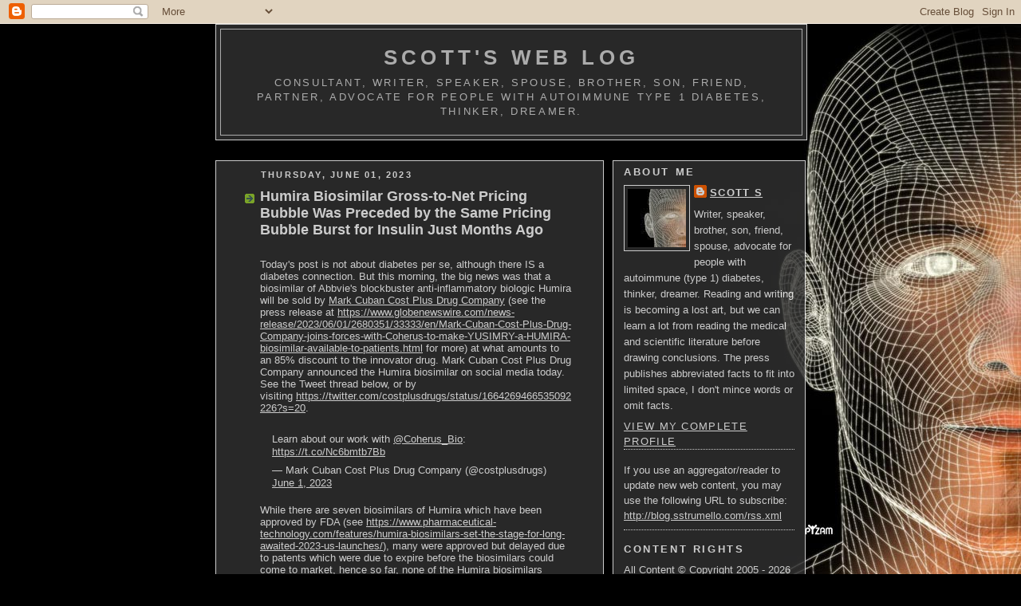

--- FILE ---
content_type: text/html; charset=UTF-8
request_url: https://blog.sstrumello.com/2023/06/humira-biosimilar-gross-to-net-pricing.html
body_size: 26045
content:
<!DOCTYPE html>
<html xmlns='http://www.w3.org/1999/xhtml' xmlns:b='http://www.google.com/2005/gml/b' xmlns:data='http://www.google.com/2005/gml/data' xmlns:expr='http://www.google.com/2005/gml/expr'>
<head>
<link href='https://www.blogger.com/static/v1/widgets/2944754296-widget_css_bundle.css' rel='stylesheet' type='text/css'/>
<meta content='text/html; charset=UTF-8' http-equiv='Content-Type'/>
<meta content='blogger' name='generator'/>
<link href='https://blog.sstrumello.com/favicon.ico' rel='icon' type='image/x-icon'/>
<link href='https://blog.sstrumello.com/2023/06/humira-biosimilar-gross-to-net-pricing.html' rel='canonical'/>
<link rel="alternate" type="application/atom+xml" title="Scott&#39;s Web Log - Atom" href="https://blog.sstrumello.com/feeds/posts/default" />
<link rel="alternate" type="application/rss+xml" title="Scott&#39;s Web Log - RSS" href="https://blog.sstrumello.com/feeds/posts/default?alt=rss" />
<link rel="service.post" type="application/atom+xml" title="Scott&#39;s Web Log - Atom" href="https://www.blogger.com/feeds/16774010/posts/default" />

<link rel="alternate" type="application/atom+xml" title="Scott&#39;s Web Log - Atom" href="https://blog.sstrumello.com/feeds/620927474025820109/comments/default" />
<!--Can't find substitution for tag [blog.ieCssRetrofitLinks]-->
<meta content='https://blog.sstrumello.com/2023/06/humira-biosimilar-gross-to-net-pricing.html' property='og:url'/>
<meta content='Humira Biosimilar Gross-to-Net Pricing Bubble Was Preceded by the Same Pricing Bubble Burst for Insulin Just Months Ago' property='og:title'/>
<meta content='Today&#39;s post is not about diabetes per se, although there IS a diabetes connection. But this morning, the big news was that a biosimilar of ...' property='og:description'/>
<title>Scott's Web Log: Humira Biosimilar Gross-to-Net Pricing Bubble Was Preceded by the Same Pricing Bubble Burst for Insulin Just Months Ago</title>
<style id='page-skin-1' type='text/css'><!--
/*
-----------------------------------------------
Blogger Template Style
Name:     3D Man
Designer: pYzam Team
URL:      www.pyzam.com
----------------------------------------------- */
/* Variable definitions
====================
<Variable name="bgcolor" description="Page Background Color"
type="color" default="#000000">
<Variable name="textcolor" description="Text Color"
type="color" default="#ffffff">
<Variable name="linkcolor" description="Link Color"
type="color" default="#ffffff">
<Variable name="pagetitlecolor" description="Blog Title Color"
type="color" default="#ffffff">
<Variable name="descriptioncolor" description="Blog Description Color"
type="color" default="#ffffff">
<Variable name="titlecolor" description="Post Title Color"
type="color" default="#ffffff">
<Variable name="bordercolor" description="Border Color"
type="color" default="#ffffff">
<Variable name="sidebarcolor" description="Sidebar Title Color"
type="color" default="#ffffff">
<Variable name="sidebartextcolor" description="Sidebar Text Color"
type="color" default="#ffffff">
<Variable name="visitedlinkcolor" description="Visited Link Color"
type="color" default="#ffffff">
<Variable name="bodyFont" description="Text Font" type="font"
default="normal normal 100% 'Trebuchet MS',Verdana,Arial,Sans-serif">
<Variable name="pageTitleFont" description="Blog Title Font" type="font"
default="normal bold 200% 'Trebuchet MS',Verdana,Arial,Sans-serif">
<Variable name="descriptionFont" description="Description Font" type="font"
default="normal normal 100% 'Trebuchet MS',Verdana,Arial,Sans-serif">
<Variable name="headerFont" description="Sidebar Title Font" type="font"
default="normal bold 100% 'Trebuchet MS',Verdana,Arial,Sans-serif">
<Variable name="postTitleFont" description="Post Title Font" type="font"
default="normal bold 135% 'Trebuchet MS',Verdana,Arial,Sans-serif">
<Variable name="startSide" description="Start side in blog language"
type="automatic" default="left">
<Variable name="endSide" description="End side in blog language"
type="automatic" default="right">
*/
/* Use this with templates/template-twocol.html */
body {
background:#000000;
margin:0;
color:#ffffff;
font: x-small Trebuchet MS, Verdana, Arial, Sans-serif;
color:$mainTextColor;
font-size/* */:/**/small;
font-size: /**/small;
text-align: center;
background-color:#000000;
background-image:
url(https://blogger.googleusercontent.com/img/b/R29vZ2xl/AVvXsEhAiDti1q1BO7ry9_mcvrH_8lk_MWhPZYauN2uxwdjgEZ6bMN4RNyUhN0s3_kq6dqVOAV81vuJJ_INN8v5tEPS0-wo5OfuJpFKQiJ1AQM2sNCQCDt8KQE-55OHIhckrXUiW2g6V/s1600/ah3dman.jpg);
background-attachment: fixed;
background-position: bottom right;
background-repeat: no-repeat;
border-color:#ffffff;
border-width:0px ;
border-style: solid;
}
a:link {
color:#ffffff;
text-decoration:underline;
}
a:visited {
color:#ffffff;
text-decoration:none;
}
a:hover {
color:#ffffff;
text-decoration:underline;
}
a img {
border-width:0;
}
/* Header
-----------------------------------------------
*/
#header-wrapper {
width:740px;
margin:0 auto 10px;
border:1px solid #ffffff;
background-color:#333333;
filter:alpha(opacity=80); -moz-opacity:0.80; opacity:0.80; -khtml-opacity:0.80;
}
#header-inner {
background-position: center;
margin-left: auto;
margin-right: auto;
}
#header {
margin: 5px;
border: 1px solid #ffffff;
text-align: center;
color:#ffffff;
background-color:#333333;
filter:alpha(opacity=80); -moz-opacity:0.80; opacity:0.80; -khtml-opacity:0.80;
}
#header h1 {
margin:5px 5px 0;
padding:15px 20px .25em;
line-height:1.2em;
text-transform:uppercase;
letter-spacing:.2em;
font: $pagetitlefont;
}
#header a {
color:#ffffff;
text-decoration:none;
}
#header a:hover {
color:#ffffff;
}
#header .description {
margin:0 5px 5px;
padding:0 20px 15px;
max-width:700px;
text-transform:uppercase;
letter-spacing:.2em;
line-height: 1.4em;
font: $descriptionfont;
color: #ffffff;
}
#header img {
margin-left: auto;
margin-right: auto;
}
/* Outer-Wrapper
----------------------------------------------- */
#outer-wrapper {
width: 740px;
margin:0 auto;
text-align:left;
font: $bodyfont;
}
#main-wrapper {
width: 485px;
float:left;
margin:15px 0 0;
padding:0 0 10px;
border:1px solid #ffffff;
background-color:#333333;
filter:alpha(opacity=80); -moz-opacity:0.80; opacity:0.80; -khtml-opacity:0.80;
word-wrap: break-word; /* fix for long text breaking sidebar float in IE */
overflow: hidden;     /* fix for long non-text content breaking IE sidebar float */
}
#sidebar-wrapper {
width: 240px;
float:right;
margin:15px 0 0;
border:1px solid #ffffff;
background-color:#333333;
filter:alpha(opacity=80); -moz-opacity:0.80; opacity:0.80; -khtml-opacity:0.80;
word-wrap: break-word; /* fix for long text breaking sidebar float in IE */
overflow: hidden;      /* fix for long non-text content breaking IE sidebar float */
}
/* Headings
----------------------------------------------- */
h2 {
margin:1.5em 0 .75em;
font:$headerfont;
line-height: 1.4em;
text-transform:uppercase;
letter-spacing:.2em;
color:#ffffff;
}
/* Posts
-----------------------------------------------
*/
h2.date-header {
margin-top:0;
margin-right:28px;
margin-bottom:0;
margin-left:43px;
font-size:85%;
line-height:2em;
text-transform:uppercase;
letter-spacing:.2em;
color:$dateHeaderColor;
}
.post {
margin:.3em 0 25px;
padding:0 13px;
border:1px dotted $borderColor;
border-width:1px 0;
}
.post h3 {
margin:0;
line-height:1.5em;
background:url("//www2.blogblog.com/rounders4/icon_arrow.gif") no-repeat 10px .5em;
display:block;
border:1px dotted $borderColor;
border-width:0 1px 1px;
padding-top:2px;
padding-right:14px;
padding-bottom:2px;
padding-left:29px;
color: $postTitleColor;
font: normal bold 135%
'Trebuchet MS',Verdana,Arial,Sans-serif;
}
.post h3 a, .post h3 a:visited {
text-decoration:none;
color: $postTitleColor;
}
.post h3 a:hover {
background-color: $borderColor;
color: $postTitleColor;
}
.post-body {
border:1px dotted $borderColor;
border-width:0 1px 1px;
border-bottom-color:$mainBgColor;
padding-top:10px;
padding-right:14px;
padding-bottom:1px;
padding-left:29px;
}
html>body .post-body {
border-bottom-width:0;
}
.post-body {
margin:0 0 .75em;
}
.post-body blockquote {
line-height:1.3em;
}
.post-footer {
margin:0;
padding-top:2px;
padding-right:14px;
padding-bottom:2px;
padding-left:29px;
border:1px dotted $borderColor;
border-width:1px;
font-size:100%;
line-height:1.5em;
color:#ffffff;
}
/*
The first line of the post footer might only have floated text, so we need to give it a height.
The height comes from the post-footer line-height
*/
.post-footer-line-1 {
min-height:1.5em;
_height:1.5em;
}
.post-footer p {
margin: 0;
}
html>body .post-footer {
border-bottom-color:transparent;
}
.uncustomized-post-template .post-footer {
text-align: right;
}
.uncustomized-post-template .post-author,
.uncustomized-post-template .post-timestamp {
display: block;
float: left;
text-align:left;
margin-right: 4px;
}
<div class='post-share-buttons'>
<b:include data='post' name='shareButtons'/>
</div>
a.comment-link {
/* IE5.0/Win doesn't apply padding to inline elements,
so we hide these two declarations from it */
background/* */:/**/url("//www.blogblog.com/rounders4/icon_comment_left.gif") no-repeat
left 45%;
padding-left:14px;
}
html>body a.comment-link {
/* Respecified, for IE5/Mac's benefit */
background:url("//www.blogblog.com/rounders4/icon_comment_left.gif") no-repeat left
45%;
padding-left:14px;
}
.post img, table.tr-caption-container {
margin-top:0;
margin-right:0;
margin-bottom:5px;
margin-left:0;
padding:4px;
border:1px solid $borderColor;
}
.tr-caption-container img {
border: none;
margin: 0;
padding: 0;
}
blockquote {
margin:.75em 0;
border:1px dotted $borderColor;
border-width:1px 0;
padding:5px 15px;
color: $dateHeaderColor;
}
.post blockquote p {
margin:.5em 0;
}
#blog-pager-newer-link {
float: left;
margin-left: 13px;
}
#blog-pager-older-link {
float: right;
margin-right: 13px;
}
#blog-pager {
text-align: center;
}
.feed-links {
clear: both;
line-height: 2.5em;
margin-left: 13px;
}
/* Comments
----------------------------------------------- */
#comments {
margin:-25px 13px 0;
border:1px dotted $borderColor;
border-width:0 1px 1px;
padding-top:20px;
padding-right:0;
padding-bottom:15px;
padding-left:0;
}
#comments h4 {
margin:0 0 10px;
padding-top:0;
padding-right:14px;
padding-bottom:2px;
padding-left:29px;
border-bottom:1px dotted $borderColor;
font-size:120%;
line-height:1.4em;
color:$postTitleColor;
}
#comments-block {
margin-top:0;
margin-right:15px;
margin-bottom:0;
margin-left:9px;
}
.comment-author {
background:url("//www.blogblog.com/rounders4/icon_comment_left.gif") no-repeat 2px .3em;
margin:.5em 0;
padding-top:0;
padding-right:0;
padding-bottom:0;
padding-left:20px;
font-weight:bold;
}
.comment-body {
margin:0 0 1.25em;
padding-top:0;
padding-right:0;
padding-bottom:0;
padding-left:20px;
}
.comment-body p {
margin:0 0 .5em;
}
.comment-footer {
margin:0 0 .5em;
padding-top:0;
padding-right:0;
padding-bottom:.75em;
padding-left:20px;
}
.deleted-comment {
font-style:italic;
color:gray;
}
.comment-form {
padding-left:20px;
padding-right:5px;
}
#comments .comment-form h4 {
padding-left:0px;
}
/* Sidebar Content
----------------------------------------------- */
.sidebar {
color: #ffffff;
line-height: 1.5em;
}
.sidebar h2 {
margin:0;
padding:0 0 .2em;
line-height:1.5em;
font:normal bold 100%
'Trebuchet MS',Verdana,Arial,Sans-serif;
}
.sidebar ul {
list-style:none;
margin:0 0 1.25em;
padding:0;
}
.sidebar ul li {
background:url("//www2.blogblog.com/rounders4/icon_arrow_sm.gif") no-repeat 2px .25em;
margin:0;
padding-top:0;
padding-right:0;
padding-bottom:3px;
padding-left:16px;
margin-bottom:3px;
border-bottom:1px dotted $borderColor;
line-height:1.4em;
}
.sidebar p {
margin:0 0 .6em;
}
.sidebar .widget, .main .widget {
border-bottom:1px dotted #ffffff;
margin:.5em 13px 1.25em;
padding:0 0px;
}
.widget-content {
margin-top: 0.5em;
}
.main .Blog {
border-bottom-width: 0;
}
/* Profile
----------------------------------------------- */
.profile-img {
float: left;
margin: 0 5px 5px 0;
padding: 4px;
border: 1px solid #ffffff;
}
.profile-data {
margin:0;
text-transform:uppercase;
letter-spacing:.1em;
font: $postfooterfont;
color: #ffffff;
font-weight: bold;
line-height: 1.6em;
}
.profile-datablock {
margin:.5em 0 .5em;
}
.profile-textblock {
margin: 0.5em 0;
line-height: 1.6em;
}
.profile-link {
font: $postfooterfont;
text-transform: uppercase;
letter-spacing: .1em;
}
/* Footer
----------------------------------------------- */
#footer {
width:660px;
clear:both;
margin:0 auto;
padding-top:15px;
line-height: 1.6em;
text-transform:uppercase;
letter-spacing:.1em;
text-align: center;
padding: 5px;
border:1px solid #ffffff;
background-color:333333;
filter:alpha(opacity=80); -moz-opacity:0.80; opacity:0.80; -khtml-opacity:0.80;
}
/** Page structure tweaks for layout editor wireframe */
body#layout #header {
margin-left: 0px;
margin-right: 0px;
}
.bloggerPyBar { background-color:#ff6600;
color:#114477;
font-family: Arial, Helvetica, sans-serif;
font-size:10px;
text-align:left;
font-weigth:bold;
padding:2px 2px 2px 6px;}
.bloggerPyBar a {color:#114477;}
.pylogo {float:right;padding-right:9px;}

--></style>
<link href='https://www.blogger.com/dyn-css/authorization.css?targetBlogID=16774010&amp;zx=0977e823-4ac9-4d26-8736-bab27b94a535' media='none' onload='if(media!=&#39;all&#39;)media=&#39;all&#39;' rel='stylesheet'/><noscript><link href='https://www.blogger.com/dyn-css/authorization.css?targetBlogID=16774010&amp;zx=0977e823-4ac9-4d26-8736-bab27b94a535' rel='stylesheet'/></noscript>
<meta name='google-adsense-platform-account' content='ca-host-pub-1556223355139109'/>
<meta name='google-adsense-platform-domain' content='blogspot.com'/>

</head>
<body>
<div class='navbar section' id='navbar'><div class='widget Navbar' data-version='1' id='Navbar1'><script type="text/javascript">
    function setAttributeOnload(object, attribute, val) {
      if(window.addEventListener) {
        window.addEventListener('load',
          function(){ object[attribute] = val; }, false);
      } else {
        window.attachEvent('onload', function(){ object[attribute] = val; });
      }
    }
  </script>
<div id="navbar-iframe-container"></div>
<script type="text/javascript" src="https://apis.google.com/js/platform.js"></script>
<script type="text/javascript">
      gapi.load("gapi.iframes:gapi.iframes.style.bubble", function() {
        if (gapi.iframes && gapi.iframes.getContext) {
          gapi.iframes.getContext().openChild({
              url: 'https://www.blogger.com/navbar/16774010?po\x3d620927474025820109\x26origin\x3dhttps://blog.sstrumello.com',
              where: document.getElementById("navbar-iframe-container"),
              id: "navbar-iframe"
          });
        }
      });
    </script><script type="text/javascript">
(function() {
var script = document.createElement('script');
script.type = 'text/javascript';
script.src = '//pagead2.googlesyndication.com/pagead/js/google_top_exp.js';
var head = document.getElementsByTagName('head')[0];
if (head) {
head.appendChild(script);
}})();
</script>
</div></div>
<div id='outer-wrapper'><div id='wrap2'>
<!-- skip links for text browsers -->
<span id='skiplinks' style='display:none;'>
<a href='#main'>skip to main </a> |
      <a href='#sidebar'>skip to sidebar</a>
</span>
<div id='header-wrapper'>
<div class='header section' id='header'><div class='widget Header' data-version='1' id='Header1'>
<div id='header-inner'>
<div class='titlewrapper'>
<h1 class='title'>
<a href='https://blog.sstrumello.com/'>
Scott's Web Log
</a>
</h1>
</div>
<div class='descriptionwrapper'>
<p class='description'><span>Consultant, writer, speaker, spouse, brother, son, friend, partner, advocate for people with autoimmune type 1 diabetes, thinker, dreamer.</span></p>
</div>
</div>
</div></div>
</div>
<div id='content-wrapper'>
<div id='crosscol-wrapper' style='text-align:center'>
<div class='crosscol no-items section' id='crosscol'></div>
</div>
<div id='main-wrapper'>
<div class='main section' id='main'><div class='widget Blog' data-version='1' id='Blog1'>
<div class='blog-posts hfeed'>
<!--Can't find substitution for tag [defaultAdStart]-->

          <div class="date-outer">
        
<h2 class='date-header'><span>Thursday, June 01, 2023</span></h2>

          <div class="date-posts">
        
<div class='post-outer'>
<div class='post hentry'>
<a name='620927474025820109'></a>
<h3 class='post-title entry-title'>
<a href='https://blog.sstrumello.com/2023/06/humira-biosimilar-gross-to-net-pricing.html'>Humira Biosimilar Gross-to-Net Pricing Bubble Was Preceded by the Same Pricing Bubble Burst for Insulin Just Months Ago</a>
</h3>
<div class='post-header-line-1'></div>
<div class='post-body entry-content'>
<p><p>Today's post is not about diabetes per se, although there IS a diabetes connection. But this morning, the big news was that a biosimilar of Abbvie's blockbuster anti-inflammatory biologic Humira will be sold by <a href="https://costplusdrugs.com/" target="_blank">Mark Cuban Cost Plus Drug Company</a> (see the press release at <a href="https://www.globenewswire.com/news-release/2023/06/01/2680351/33333/en/Mark-Cuban-Cost-Plus-Drug-Company-joins-forces-with-Coherus-to-make-YUSIMRY-a-HUMIRA-biosimilar-available-to-patients.html" target="_blank">https://www.globenewswire.com/news-release/2023/06/01/2680351/33333/en/Mark-Cuban-Cost-Plus-Drug-Company-joins-forces-with-Coherus-to-make-YUSIMRY-a-HUMIRA-biosimilar-available-to-patients.html</a> for more) at what amounts to an 85% discount to the innovator drug. Mark Cuban Cost Plus Drug Company announced the Humira biosimilar on social media today. See the Tweet thread below, or by visiting&nbsp;<a href="https://twitter.com/costplusdrugs/status/1664269466535092226?s=20" target="_blank">https://twitter.com/costplusdrugs/status/1664269466535092226?s=20</a>.</p>

<p></p><blockquote class="twitter-tweet"><p dir="ltr" lang="en">Learn about our work with <a href="https://twitter.com/Coherus_Bio?ref_src=twsrc%5Etfw">@Coherus_Bio</a>: <a href="https://t.co/Nc6bmtb7Bb">https://t.co/Nc6bmtb7Bb</a></p>&#8212; Mark Cuban Cost Plus Drug Company (@costplusdrugs) <a href="https://twitter.com/costplusdrugs/status/1664270028156588032?ref_src=twsrc%5Etfw">June 1, 2023</a></blockquote> <script async="" charset="utf-8" src="https://platform.twitter.com/widgets.js"></script><p></p>

<p>While there are seven biosimilars of Humira which have been approved by FDA (see <a href="https://www.pharmaceutical-technology.com/features/humira-biosimilars-set-the-stage-for-long-awaited-2023-us-launches/" target="_blank">https://www.pharmaceutical-technology.com/features/humira-biosimilars-set-the-stage-for-long-awaited-2023-us-launches/</a>), many were approved but delayed due to patents which were due to expire before the biosimilars could come to market, hence so far, none of the Humira biosimilars which have launched have been particularly aggressive on prices.</p><p>Until now!</p><p>Abbvie's Humira is currently the best-selling prescription drug in the U.S.. More than 300,000 patients in the U.S. take Humira each year, and it costs the U.S. healthcare system a stunning $90,000 per patient each year according to some estimates. AbbVie generated $21.2 billion in Humira revenue in 2022 alone. Now, a Redwood City, California company known as Coherus BioSciences Inc. plans to sell an interchangeable biosimilar of Humira at a price of about $13,000 per patient each year, which amounts to an 85% discount. Mark Cuban Cost Plus Drug Company will sell the biosimilar for $569.27 for a two-dose carton. The company aims for prescription drug price transparency and marks every drug it sells up by 15% plus a distribution fee. More recently, it has expanded to a network of independent retail pharmacies who accept the Team Cuban Card <a href="https://www.teamcubancard.com/" target="_blank">https://www.teamcubancard.com/</a> which is currently available as a Beta Test in California, Florida, Indiana, New Jersey, New York, Pennsylvania and Texas, but it began in just four states not long ago and has since expanded. That is also how the company aims to handle biologics which require more careful temperature controls, but it could prove far more disruptive to the PBM dominated prescription drug market than the PBMs realize.</p><p>Although the Coherus biosimilar adalimumab product was actually approved by the FDA on December 20, 2021, Coherus agreed by arrangement with AbbVie (the maker of reference adalimumab branded as Humira), that the Coherus biosimilar product would not be launched until July 2023. The Coherus biosimilar is indicated for all eligible conditions of Humira, including plaque psoriasis, psoriatic arthritis, rheumatoid arthritis, juvenile idiopathic arthritis, ankylosing spondylitis, Crohn's disease and ulcerative colitis. But not all biosimilars are approved for every indication as the innovator, Coherus' biosimilar is, and it also has the FDA designation of being interchangeable with Humira.&nbsp;</p><p>Pharmacy Benefit Managers have tried very hard to stop this type of competition (low cash prices) from emerging because the legally-exempted rebate kickbacks generate so much money for them. Really, they are just misappropriating money paid by drug companies intended to be used for patient financial relief, but instead the cash flows to the parent companies of the PBMs, which are big, vertically-integrated commercial healthcare insurance companies (except for CVS Health, which was a slight role-reversal when a PBM acquired insurance company Aetna back in 2018). Some of the companies such as United Healthcare's OptumRx PBM business pass the rebates back to United Healthcare which then uses those dollars given to employer plan sponsors as "premium offsets" so the company can sell even more insurance policies. Cigna's Express Scripts does the same thing. CVS Caremark does the same thing with Aetna, although Aetna is a smaller insurance carrier based on number of covered lives.</p><p>Coherus BioSciences Inc. announced that it will launch the cheapest-ever Humira copycat, to be branded as Yusimry in July 2023, with a list price of $995 for two autoinjectors, the company said on June 1, 2023. That's far below the $6,922 AbbVie currently charges for the same supply of its branded drug Humira.</p><p>However, the Coherus/Mark Cuban Cost Plus Drug Company Yusimry move could put added pressure on other biosimilar-makers including Amgen which now sells two identical biosimilars to Humira (including a high-price/high-rebate version targeting the commercial payer/PBM market branded as Amjevita, and a second unbranded product sold under the generic drug name adalimumab which is about 55% cheaper than Amjevita. Amgen is a big biosimilars seller, and is trying to play both sides of the market. But it has not been as aggressive as Coherus on prices, but the company could modify its own pricing strategy in response. Ideally, that is what SHOULD happen in a truly competitive market.</p><p>The era of easy money on Humira and its copies seems to be ending a bit sooner than the PBM's had anticipated. Consider the more than a decade of financial gamesmanship they played on insulin prices. In 2019, Lilly and Novo Nordisk introduced unbranded versions of several insulin varieties (including Humalog, Novolog and Tresiba). In 2022, Sanofi's Winthrop business unit launched an unbranded version of Lantus as well. But true biosimilars are now on the horizon from Civica/GeneSys Biologics, Sandoz/Gan &amp; Lee, Lannett Company/HEC, and Amphastar/ANP as well as the branded/unbranded versions of glargine from Biocon which also has an aspart biosimilar in developments. Numerically, the most biosimilars will be of Lantus, followed by Novolog, with Humalog expected to have just three. However, in March 2023, there was news that the gross-to-net pricing bubble on insulin prices had finally burst, when all of the three largest insulin manufacturers announced (see Lilly's March 1, 2023 announcement at <a href="https://www.prnewswire.com/news-releases/lilly-cuts-insulin-prices-by-70-and-caps-patient-insulin-out-of-pocket-costs-at-35-per-month-301758946.html" target="_blank">https://www.prnewswire.com/news-releases/lilly-cuts-insulin-prices-by-70-and-caps-patient-insulin-out-of-pocket-costs-at-35-per-month-301758946.html</a>, Novo Nordisk's March 14, 2023 announcement at <a href="https://www.prnewswire.com/news-releases/novo-nordisk-to-lower-us-prices-of-several-pre-filled-insulin-pens-and-vials-up-to-75-for-people-living-with-diabetes-in-january-2024-301771409.html" target="_blank">https://www.prnewswire.com/news-releases/novo-nordisk-to-lower-us-prices-of-several-pre-filled-insulin-pens-and-vials-up-to-75-for-people-living-with-diabetes-in-january-2024-301771409.html</a> and Sanofi's March 16, 2023 announcement at <a href="https://www.globenewswire.com/en/news-release/2023/03/16/2629188/0/en/Press-Release-Sanofi-cuts-U-S-list-price-of-Lantus-its-most-prescribed-insulin-by-78-and-caps-out-of-pocket-Lantus-costs-at-35-for-all-patients-with-commercial-insurance.html" target="_blank">https://www.globenewswire.com/en/news-release/2023/03/16/2629188/0/en/Press-Release-Sanofi-cuts-U-S-list-price-of-Lantus-its-most-prescribed-insulin-by-78-and-caps-out-of-pocket-Lantus-costs-at-35-for-all-patients-with-commercial-insurance.html</a>) that they were slashing insulin list prices and they would pay for that by ending rebate kickback paid to PBMs to secure formulary placement.&nbsp;</p><p>Recall that this was preceded by the nonprofit drug company Civica, Inc.'s announcement a year earlier (see its announcement at <a href="https://www.businesswire.com/news/home/20220303005321/en/Civica-to-Manufacture-and-Distribute-Affordable-Insulin/" target="_blank">https://www.businesswire.com/news/home/20220303005321/en/Civica-to-Manufacture-and-Distribute-Affordable-Insulin/</a> for some details, along with a concurrent press release on the Civica biosimilar insulin announcement from JDRF at <a href="https://www.prnewswire.com/news-releases/jdrf-announces-support-of-civica-to-manufacture-and-distribute-low-cost-insulin-301495050.html" target="_blank">https://www.prnewswire.com/news-releases/jdrf-announces-support-of-civica-to-manufacture-and-distribute-low-cost-insulin-301495050.html</a>&nbsp;&#8212; note that JDRF's version of the press release specified actual maximum out-of-pocket insulin prices, while Civica's press release revealed it would acquire the insulin active pharmaceutical ingredients from Hyderabad, India-based GeneSys Biologics) of its intention to sell biosimilars of the three bestselling insulins at a maximum retail price of no more than $30 a vial or $55 for a box of 5 prefilled insulin pens. Almost exactly one year later, the three major branded insulin sellers (Lilly, Novo Nordisk and Sanofi) each announced they would match Civica's biosimilar prices, and to do so, they would stop paying rebate kickbacks to PBMs for preferred formulary placement. For its part, Civica said its intention all along was to disrupt the artificial inflation in the insulin market, and it was not aiming for market share, but for market impact.</p><p>While Humira involves a lot more money in rebate kickbacks than insulin, suddenly, what some refer to as the "gross-to-net" bubble seems to now be deflating on that biologic, too. However, as Pembroke Consulting's Adam J. Fein predicted back in 2021 (see <a href="https://www.drugchannels.net/2021/11/why-pbms-and-payers-are-embracing.html" target="_blank">https://www.drugchannels.net/2021/11/why-pbms-and-payers-are-embracing.html</a>), the Semglee story shows just how weird 2023 might become when Humira biosimilars emerge.&nbsp;</p><p>Make no mistake: there is still room to undercut Coherus prices on its Humira biosimilar. Remember: the cost of developing biosimilars is a fraction of what it cost the innovator originally. But the signs do look suddenly more ominous for entities like PBMs which have grown far too accustomed to being able to manipulate drug prices behind-the-scenes for their own financial benefit, often to sell more insurance policies in what the vertically-integrated insurer-PBM business viewed as a "virtuous cycle" for their own bottom lines. There was, of course, nothing virtuous about taking money which was intended for patient price relief and keeping it for themselves. Incidentally, on April 19, 2023, healthcare insurance industry whistle-blower Wendell Potter has observed several times in 2023 already (see <a href="https://wendellpotter.substack.com/p/unitedhealth-cvsaetna-cigna-pulled" target="_blank">https://wendellpotter.substack.com/p/unitedhealth-cvsaetna-cigna-pulled</a> for more) that the biggest commercial health insurance companies now earn more money as drug channel intermediaries than they do on their core insurance business, which incidentally, is incredibly profitable but no longer provides much room for growth.</p><p>The PBM industry is now reaping what it has sowed. I only hope it's as painful for PBMs as the marked-up prices were for patients!</p></p>
<div style='clear: both;'></div>
</div>
<div class='post-footer'>
<a class='addthis_button' href='http://www.addthis.com/bookmark.php?v=250&pubid=ra-4e1c6f5f39a8de29'><img alt="Bookmark and Share" height="16" src="https://lh3.googleusercontent.com/blogger_img_proxy/AEn0k_vzz0WmFE_dyLR4MYVhiHTaUEIejdWmpt6kiHfthvLDZ48D97wsPoxVogRK9do4MdYF4H1_U9O9BeynCKnyaFNtfodBPNZkgP7rBBfwSuu7knZ10ONSOg=s0-d" style="border:0" width="125"></a>
<script type='text/javascript'>var addthis_config = {"data_track_clickback":true,"data_track_addressbar":true};</script>
<script src="//s7.addthis.com/js/250/addthis_widget.js#pubid=ra-4e1c6f5f39a8de29" type="text/javascript"></script>
<p class='post-footer-line post-footer-line-1'><span class='post-timestamp'>
at
<a class='timestamp-link' href='https://blog.sstrumello.com/2023/06/humira-biosimilar-gross-to-net-pricing.html' rel='bookmark' title='permanent   link'><abbr class='published' title='2023-06-01T14:48:00-04:00'>Thursday, June 01, 2023</abbr></a>
</span>
<span class='post-comment-link'>
</span>
<span class='post-icons'>
<span class='item-action'>
<a href='https://www.blogger.com/email-post/16774010/620927474025820109' title='Email Post'>
<span class='email-post-icon'>&#160;</span>
</a>
</span>
</span>
<span class='post-backlinks post-comment-link'>
</span>
</p>
<p class='post-footer-line post-footer-line-2'></p>
<p class='post-footer-line post-footer-line-3'></p>
</div>
</div>
<div class='comments' id='comments'>
<a name='comments'></a>
<h4>No comments:</h4>
<div id='Blog1_comments-block-wrapper'>
<dl class='avatar-comment-indent' id='comments-block'>
</dl>
</div>
<p class='comment-footer'>
<a href='https://www.blogger.com/comment/fullpage/post/16774010/620927474025820109' onclick='javascript:window.open(this.href, "bloggerPopup", "toolbar=0,location=0,statusbar=1,menubar=0,scrollbars=yes,width=640,height=500"); return false;'>Post a Comment</a>
</p>
</div>
</div>

        </div></div>
      
<!--Can't find substitution for tag [adEnd]-->
</div>
<div class='blog-pager' id='blog-pager'>
<span id='blog-pager-newer-link'>
<a class='blog-pager-newer-link' href='https://blog.sstrumello.com/2023/06/podcast-episode-recommendation-dear.html' id='Blog1_blog-pager-newer-link' title='Newer Post'>Newer Post</a>
</span>
<span id='blog-pager-older-link'>
<a class='blog-pager-older-link' href='https://blog.sstrumello.com/2023/05/caremarks-president-speaks-at-forum-2023.html' id='Blog1_blog-pager-older-link' title='Older Post'>Older Post</a>
</span>
<a class='home-link' href='https://blog.sstrumello.com/'>Home</a>
</div>
<div class='clear'></div>
<div class='post-feeds'>
<div class='feed-links'>
Subscribe to:
<a class='feed-link' href='https://blog.sstrumello.com/feeds/620927474025820109/comments/default' target='_blank' type='application/atom+xml'>Post Comments (Atom)</a>
</div>
</div>
</div></div>
</div>
<div id='sidebar-wrapper'>
<div class='sidebar section' id='sidebar'><div class='widget Profile' data-version='1' id='Profile1'>
<h2>About Me</h2>
<div class='widget-content'>
<a href='https://www.blogger.com/profile/03286529314567223617'><img alt='My photo' class='profile-img' height='73' src='//blogger.googleusercontent.com/img/b/R29vZ2xl/AVvXsEgSlah2vzjgnIJ-S8G55mbtqWqmA8enxRZj3cZDPnIZPZ_jwY5t8D193zd-ihRu1fShk6NdNu3FoGW73QrL02XGsu1KFhWrxMQoqJh7jYq2T1oGV2-JZPYGvv_uGRCqIFQ/s73/*' width='73'/></a>
<dl class='profile-datablock'>
<dt class='profile-data'>
<a class='profile-name-link g-profile' href='https://www.blogger.com/profile/03286529314567223617' rel='author' style='background-image: url(//www.blogger.com/img/logo-16.png);'>
Scott S
</a>
</dt>
<dd class='profile-textblock'>Writer, speaker, brother, son, friend, spouse, advocate for people with autoimmune (type 1) diabetes, thinker, dreamer. Reading and writing is becoming a lost art, but we can learn a lot from reading the medical and scientific literature before drawing conclusions. The press publishes abbreviated facts to fit into limited space, I don't mince words or omit facts.</dd>
</dl>
<a class='profile-link' href='https://www.blogger.com/profile/03286529314567223617' rel='author'>View my complete profile</a>
<div class='clear'></div>
</div>
</div><div class='widget HTML' data-version='1' id='HTML1'>
<div class='widget-content'>
If you use an aggregator/reader  to update new web content, you may use the following URL to subscribe:

<p><a href="http://blog.sstrumello.com/rss.xml"target="_blank">http://blog.sstrumello.com/rss.xml</a></p>
<p></p>
</div>
<div class='clear'></div>
</div><div class='widget Text' data-version='1' id='Text1'>
<h2 class='title'>Content Rights</h2>
<div class='widget-content'>
All Content &#169; Copyright 2005 - 2026 C. Scott Strumello (except that which is noted).   Some rights reserved. Do not reproduce without written permission from the author <br /><a href="http://creativecommons.org/licenses/by-nc-nd/3.0/legalcode" rel="license" target="_blank"><br /><img alt="Creative Commons License" src="https://lh3.googleusercontent.com/blogger_img_proxy/AEn0k_tKAgKxQi0mE882lLb-x0012iUa7xLJSz_Lz6YoWcU0b4Y_uG-rSHWJ5Yw6Uo1RABA3NcYIfkB41mIKAaTvn46chqOzy0_Ek2nMsEceLqqENrUL-zvLb_r3lcMQcfoAMXI8SfnSny-_hs42IQ5D=s0-d" style="border-width: 0pt; height: 31px; width: 91px;" /></a><a href="http://www.copyscape.com/" target="_blank">  </a><a href="https://web.archive.org/web/20250430155033/http://copyscape.com/" target="_blank"><img alt="Page copy protected against web site content infringement by Copyscape" border="0" height="31" src="https://lh3.googleusercontent.com/blogger_img_proxy/AEn0k_sGorkNzcEIHBn_-z4H_JMdKu_ypknp339Ph18g4yXSmVmJnDj3xzQoKGNC1Dx61v0qBGomUa8lqm4G0ApU5Vmu5QZz3Bb1sbeZjwUdfU0bMRY8ylFX=s0-d" title="Do not copy content from the page. Plagiarism will be detected by Copyscape." width="88" /></a><br />
</div>
<div class='clear'></div>
</div><div class='widget HTML' data-version='1' id='HTML7'>
<h2 class='title'>Contact Me Via E-Mail</h2>
<div class='widget-content'>
<a href="http://kontactr.com/user/sstrumello" target="_blank"><img src="https://blogger.googleusercontent.com/img/b/R29vZ2xl/AVvXsEggiXtIVSFve2g64P1_Tbne_Bst5k9Ukky4roHMRwl8yrmRWWKLI1KFiEUHZC1I8wMvboQfUoPaqQY1y1g_-6-WGI7aMV18uvbRjnvNWam81M1CA85vc5zEGMrBKQh6-ee_cRUO/s400/Email-Me-Button-Small.gif" /></a>
</div>
<div class='clear'></div>
</div>
<div class='widget HTML' data-version='1' id='HTML10'>
<div class='widget-content'>
<!-- Start of StatCounter Code -->
<script type="text/javascript">
var sc_project=6594089; 
var sc_invisible=0; 
var sc_security="52c5deec"; 
</script>

<script type="text/javascript" src="//www.statcounter.com/counter/counter_xhtml.js"></script><noscript><div class="statcounter"><a title="blogspot visitor counter" class="statcounter" href="http://statcounter.com/blogger/"><img class="statcounter" src="https://lh3.googleusercontent.com/blogger_img_proxy/AEn0k_vX4lokE95m7CPL5cZL5w1HbuZMHQ0yUqSBUuKIJ_xUO6tpHd2-LapKrFmC9nGJ5hNJ4YINlKZkLsryib6J7bOMfp85HfXM3BRx8EnSpDSFl8w=s0-d" alt="blogspot visitor counter"></a></div></noscript>
<!-- End of StatCounter Code -->

<!-- Site Meter -->
<script type="text/javascript" src="//s35.sitemeter.com/js/counter.js?site=s35scotts">
</script>
<noscript>
<a href="http://s35.sitemeter.com/stats.asp?site=s35scotts" target="_top">
<img src="https://lh3.googleusercontent.com/blogger_img_proxy/AEn0k_uq-vF6Prplol51XUmtcHmPxEIoYBokeJliVBq-nWSuRVozzEYI1iEx_BuDPNbqaJ5k1ufX5hcz0eWqFjm1CSWvJEwNnT_3mvunmLa-qpf4G7shhzw=s0-d" alt="Site Meter" border="0"></a>
</noscript>
<!-- Copyright (c)2009 Site Meter -->
</div>
<div class='clear'></div>
</div><div class='widget HTML' data-version='1' id='HTML16'>
<div class='widget-content'>
<p><a href="https://sites.google.com/site/sstrumellodisclosure/"target="_blank"><img src="https://blogger.googleusercontent.com/img/b/R29vZ2xl/AVvXsEgnR253lX5KCP4wfuXaA96gva-2vXhyphenhyphenWgwY3PGQV1W8a0JH9htd6e924G9fO6b3xVnwpisDq_aBpWSIRyLsaJjFWgy9fUrRuWeENuNpa9k98_zHvSx498BE0DfzZeFMDoG7jIwA/s400/badge-small.jpg" /></a></p>
</div>
<div class='clear'></div>
</div><div class='widget Image' data-version='1' id='Image4'>
<h2>Dexcom Manufacturer Coupon</h2>
<div class='widget-content'>
<a href='https://dexcompdf.s3.us-west-2.amazonaws.com/g7-g6-cash-pay-tearpad.pdf'>
<img alt='Dexcom Manufacturer Coupon' height='112' id='Image4_img' src='https://blogger.googleusercontent.com/img/a/AVvXsEgo48jMh9HTCS8oTw9Y-BXmbpMQMNSFEKyhHUlmffdxv-lOgbWN_DnGRzkUwXYUrKJnDPk3dIQ_i_8PbjPXsGIzOAgXi7rwpiuD9vpOgAES3hXW6flX7hg__ukMJBrGXz1_nc7ih5ALBjJ2UQj4Ae1J0ixsmWrvmxVgjH0GW29Al883g1EyihL7=s240' width='240'/>
</a>
<br/>
<span class='caption'>Download a Dexcom manufacturer coupon to save up to $200 per 30-day supply of sensors (and an additional $200 on each 3-month transmitter on the G6 model). Visit <a href="https://www.dexcom.com/savings-center" target="_blank">https://www.dexcom.com/savings-center</a> for details.</span>
</div>
<div class='clear'></div>
</div><div class='widget Image' data-version='1' id='Image5'>
<h2>Get Freestyle Libre e-Savings Voucher</h2>
<div class='widget-content'>
<a href='https://www.freestyle.abbott/us-en/cost.html'>
<img alt='Get Freestyle Libre e-Savings Voucher' height='253' id='Image5_img' src='https://blogger.googleusercontent.com/img/a/AVvXsEiwfaQ2zKyEAWV16xUFlcv47z4yOM2-bHdLDAo6sNTq3yLv-jMqnB2e-_-cvR8o22AVXUSXeD9XZPswVD-KiQI783UQSGAC64_4Jjb0k4PO0vwFqcB7TVtKXwB2yAf6o7GO0JRVWAEOlYK5kUwGetRnYXMZuFrpWudK4SRw1aMza4O4wqQBkgJk=s253' width='240'/>
</a>
<br/>
<span class='caption'>If you're commercially insured and asked to pay more than $75 for two Freestyle Libre 3 sensors, call Abbott customer care at 1-855-632-8658 (M-F from 8-8 ET) to ask for an "eSavings voucher" or visit <a href="https://www.freestyle.abbott/us-en/cost.html" target="_blank">https://www.freestyle.abbott/us-en/cost.html</a>.</span>
</div>
<div class='clear'></div>
</div><div class='widget Image' data-version='1' id='Image10'>
<h2>Eversense PASS Savings Program</h2>
<div class='widget-content'>
<a href='https://www.eversensecgm.com/patient-assistance-program-information/'>
<img alt='Eversense PASS Savings Program' height='62' id='Image10_img' src='https://blogger.googleusercontent.com/img/a/AVvXsEhOTSeKRWuY1zhJEDxdiQ0IZ8RMJoassmYwpz2Y7JJuZJ6DWZRMOP2BM-tkV2D6Ddy1FvHko6YMGKzCSxxK3GmKQEKY0ug6E3SGmpp6HjnvkBS7Hv_LA56_r9YUJ0M0Vg5dvUc24tQxYSVYddSzLEx0Ovvr3NNShEmRr5WOoiR0kQzM9xZHYbtz=s240' width='240'/>
</a>
<br/>
<span class='caption'>Experience the EVERSENSE&#174; 365 CGM system for as low as $199 for a full year.  This includes the cost of both CGM sensor and transmitter.    Redemption - Eligible Patients will receive savings at point of purchase from a participating distributor. The Eversense PASS Program will be applied to eligible patients who purchase Eversense E3 CGM directly through a participating Strategic Fulfillment Partner. Patients will be informed of eligibility by the Strategic Fulfillment Partner when discussing out-of-pocket costs. Offer does not apply to the insertion and removal procedures.</span>
</div>
<div class='clear'></div>
</div><div class='widget Image' data-version='1' id='Image8'>
<h2>Xeris Gvoke Hypopen</h2>
<div class='widget-content'>
<a href='https://www.gvokeglucagon.com/copay-card'>
<img alt='Xeris Gvoke Hypopen' height='87' id='Image8_img' src='https://blogger.googleusercontent.com/img/a/AVvXsEhkBVPd4Gz8hQ2ZLe3Oqxm8GbHa9slCJc7MNIJXXZ9-z49vkO7y0AR-mpbexPj-txPChyHCVSRMcQ0-MoRS2XusZxb4Nr5Ei91fTQAcmLYnre1eLqVQ8PiclRONM-60w5_X6lBnCk6-x2G6ZGQsue5IgxVKA1iXLtmgVClsNvKcmK7v2vUg2JyH=s240' width='240'/>
</a>
<br/>
<span class='caption'>Eligible commercially insured (meaning not Medicare/Medicaid) patients may pay as little as $25 with a manufacturer Copay Card. For more info., visit <a href="https://www.gvokeglucagon.com/copay-card" target="_blank">https://www.gvokeglucagon.com/copay-card</a>.</span>
</div>
<div class='clear'></div>
</div><div class='widget Image' data-version='1' id='Image7'>
<h2>Call to request your Zegalogue&#174; Savings Offer</h2>
<div class='widget-content'>
<a href='https://www.novomedlink.com/diabetes/products/treatments/zegalogue/cost-coverage.html'>
<img alt='Call to request your Zegalogue® Savings Offer' height='63' id='Image7_img' src='https://blogger.googleusercontent.com/img/a/AVvXsEgQhbD86oKPKTqdTquirDXDDXTXTPdNzI5F7nJojXuqwrNAPkim9xFlT94oXC-J8NB53fGNimjNKlSG6QGcX3V1ehTqrYodUqF8VhQbyH8qbnGJE-EqZrp2xctqMciLwGnGsCI3SBszHFb_9Zv9whIwmmmsta4OoMXbLYMpLWzVIItNZXb0s1ae=s240' width='240'/>
</a>
<br/>
<span class='caption'>If you have commercial insurance, such as insurance you receive through an employer, depending on your insurance coverage and out-of-pocket responsibility, you may pay $35 or $99 for each one-pack prescription for up to 48 months from date of Savings Offer activation. Call 1-833-992-3299 to request a Zegalogue&#174; Savings Offer.</span>
</div>
<div class='clear'></div>
</div><div class='widget Image' data-version='1' id='Image1'>
<h2>Lilly Insulin Value Program</h2>
<div class='widget-content'>
<a href='https://insulinaffordability.lilly.com'>
<img alt='Lilly Insulin Value Program' height='92' id='Image1_img' src='https://blogger.googleusercontent.com/img/a/AVvXsEjfxCD6bkzThGkwqD2166OEmU8O8f79nrSGO2puNWWoTJTbYM43Y271Ui68T6AOOUkGAXVSdXR2zevCzkOQW3NjITtUPIZxMU9mEhXiwO4dNEwGKyXvY-qMhwfdFES7Jy7jBQtwid_BiFFabxs6e1KcAAuQcH69Xy0VDnmSrZl2BnyZ24tfEw=s240' width='240'/>
</a>
<br/>
<span class='caption'>Click on the image here, or visit <a href="https://insulinaffordability.lilly.com/" target="_blank">https://insulinaffordability.lilly.com/</a>.</span>
</div>
<div class='clear'></div>
</div><div class='widget Image' data-version='1' id='Image3'>
<h2>NovoCare Manufacturer Discount Coupons</h2>
<div class='widget-content'>
<a href='https://www.novocare.com/diabetes/help-with-costs/savings-offers.html'>
<img alt='NovoCare Manufacturer Discount Coupons' height='50' id='Image3_img' src='https://blogger.googleusercontent.com/img/a/AVvXsEhooeWe9zUihp2hJ7vWmpXb7TXCn3XKUg-fy-PzOq5ypLAYs9DqCCZfUpsr-46veXBgZ5AFKMF3_gRfkj1tyRBMr6C_z-he03p8KL66Z1C1gNsPuBCdJmFhXB5wsTirR0XAXp7E8zV_ZI3m2ZF4gIeU1-PunuEJdYOEUVUwHz7ChULdd9SBJQ=s240' width='240'/>
</a>
<br/>
<span class='caption'>Click on the image, or visit <a href="https://www.novocare.com/diabetes/help-with-costs/savings-offers.html" target="_blank">https://www.novocare.com/diabetes/help-with-costs/savings-offers.html</a>.</span>
</div>
<div class='clear'></div>
</div><div class='widget Image' data-version='1' id='Image9'>
<h2>My Biocon Biologics Savings Card Program</h2>
<div class='widget-content'>
<a href='https://www.bioconbiologicsus.com/pap'>
<img alt='My Biocon Biologics Savings Card Program' height='150' id='Image9_img' src='https://blogger.googleusercontent.com/img/a/AVvXsEgj-T_u2igVOyPqji4_Xkom_IaRVB-QKPBvXBFq5P8XiJeheLiSRbIR141qh50MvzLakLUzaQZpKLK1s8jr1x_nf0lZupTKQYj2ZJquSxHRYDfyHd_U4JkIQahORQK1sgk2wU9sCmcPG0pvNQD1vo2qTPntLTyipI6cRC509AxF8fc0LAi6iwyf=s240' width='240'/>
</a>
<br/>
<span class='caption'>For more info., click on the image here, or contact Biocon Biologics, Inc. by phone at 1-844-348-3404 or by email at <a href="mailto:contact.us@bioconbiologics.com">contact.us@bioconbiologics.com</a>. Visit <a href="https://www.semglee.com/#savings-and-support" target="_blank">https://www.semglee.com/#savings-and-support</a> or <a href="https://www.kirsty.com/#savings-support" target="_blank">https://www.kirsty.com/#savings-support</a> for more.</span>
</div>
<div class='clear'></div>
</div><div class='widget Image' data-version='1' id='Image11'>
<h2>Afrezza Savings Program</h2>
<div class='widget-content'>
<a href='https://afrezza.com/savings-program/'>
<img alt='Afrezza Savings Program' height='169' id='Image11_img' src='https://blogger.googleusercontent.com/img/a/AVvXsEjo1kB_a3m5rXtUt8yyZ44iuNodsNvaKTSRSDKYUT7uDzENTGuhFzrOUQIdSkLq91L6P4eSCpeeuXlNcP10vOqjYSICGnQP8olnXxCxjzD8eC7b0KvuFHNvML-B96rxfAGwMzzuyyB6Uf04Ld54LsPbyks_7Kr1kF2T3Ct8gO9FvIlXCBGlUJJF=s240' width='240'/>
</a>
<br/>
<span class='caption'>If you have insurance, you may be eligible for the Afrezza Savings Card that lets you pay as little as $35 for your prescription. To obtain your Afrezza Savings Card, sign up at the company's website to register. You will receive your card via email or you can print a card. <a href="https://afrezza.com/savings-program/" target="_blank">https://afrezza.com/savings-program/</a></span>
</div>
<div class='clear'></div>
</div><div class='widget Image' data-version='1' id='Image12'>
<h2>Reduced Rx</h2>
<div class='widget-content'>
<a href='https://www.reducedrx.com/'>
<img alt='Reduced Rx' height='30' id='Image12_img' src='https://blogger.googleusercontent.com/img/a/AVvXsEjWXGrDDXN9lru-RYq1ZnuHcZ-WVyeIVxLIGbk8bTHHc5aIdi423HqSFaVKkyR-97C1EZzTE6F_3f4e5YQ-cqyhAipV_-QenS9EvqwZsaFnZE04jUBfwyOEj_uwwU_0IocBRgYTJMEXueRHcBoauUIXpOrxYjXsjJTOH5xufXLyxVCUTog30SgO=s240' width='240'/>
</a>
<br/>
<span class='caption'>CVS Caremark offers a coupon program for certain, older biosynthetic insulins in 10 mL vial formats from Novo Nordisk (Novolin products) for $25/vial when bought from CVS. The discounts apply to Novolin R, Novolin N and Novolin 70/30 pre-mixed varieties. Click the image or visit <a href="https://www.reducedrx.com/" target="_blank">https://www.reducedrx.com/</a></span>
</div>
<div class='clear'></div>
</div><div class='widget Image' data-version='1' id='Image2'>
<h2>Sanofi ValYOU Insulins Savings Program</h2>
<div class='widget-content'>
<a href='https://www.teamingupfordiabetes.com/sanofidiabetes-savings-program'>
<img alt='Sanofi ValYOU Insulins Savings Program' height='53' id='Image2_img' src='https://blogger.googleusercontent.com/img/a/AVvXsEjHstrd2xtfb4_8mQHbT6OGRI8FzhQR5qVOv05gl2TJdZeLCi4DhPcPyB7237EINBUpk3dN0MoVOzojweh81d_6m3ibxFho24C3l1GsUtHU1x4lv7InE2GGiJamQMfBSdmbgf59lI1wImLBL9dew3tT4ndmwX8lOJO1jq_I-raIAuzMGN6eYA=s240' width='240'/>
</a>
<br/>
<span class='caption'>Click the image here, or visit <a href="https://www.teamingupfordiabetes.com/sanofidiabetes-savings-program" target="_blank">https://www.teamingupfordiabetes.com/sanofidiabetes-savings-program</a>. For more info. about Sanofi ValYOU Savings, call 866-390-5622</span>
</div>
<div class='clear'></div>
</div><div class='widget Image' data-version='1' id='Image14'>
<h2>Lilly Direct Online Pharmacy</h2>
<div class='widget-content'>
<a href='https://lillydirect.lilly.com/pharmacy'>
<img alt='Lilly Direct Online Pharmacy' height='62' id='Image14_img' src='https://blogger.googleusercontent.com/img/a/AVvXsEiWAzPjUbvX1TFCanIZXbSNk3wo-7kYpDtRltvH4PJW3SB4lhW3TdYJP1_ft5O6eSPtdm70dusEz0iv5tlOXG9Y5dnUS9ypJNyZNnUtaKIxNEZEG9B1QHAzXJ_4jxulkvse1Yd7woG-ChFralXmiugTNV4qgsuTL2M5iz3qdBrUlC7eyI3Cz8uz=s240' width='240'/>
</a>
<br/>
<span class='caption'>Transparent pricing and choice to use major insurance plans or opt for self-pay (select medicines are available only through self-pay, although self-pay can sometimes be much less costly than using insurance), with all avail. mfg. coupons applied. Click the image, or visit <a href="https://lillydirect.lilly.com/pharmacy" target="_blank">https://lillydirect.lilly.com/pharmacy</a></span>
</div>
<div class='clear'></div>
</div><div class='widget BlogArchive' data-version='1' id='BlogArchive1'>
<h2>Blog Archives</h2>
<div class='widget-content'>
<div id='ArchiveList'>
<div id='BlogArchive1_ArchiveList'>
<select id='BlogArchive1_ArchiveMenu'>
<option value=''>Blog Archives</option>
<option value='https://blog.sstrumello.com/2026/01/'>January 2026 (1)</option>
<option value='https://blog.sstrumello.com/2025/10/'>October 2025 (2)</option>
<option value='https://blog.sstrumello.com/2025/09/'>September 2025 (2)</option>
<option value='https://blog.sstrumello.com/2025/08/'>August 2025 (3)</option>
<option value='https://blog.sstrumello.com/2025/06/'>June 2025 (3)</option>
<option value='https://blog.sstrumello.com/2025/05/'>May 2025 (1)</option>
<option value='https://blog.sstrumello.com/2025/04/'>April 2025 (1)</option>
<option value='https://blog.sstrumello.com/2025/03/'>March 2025 (2)</option>
<option value='https://blog.sstrumello.com/2025/02/'>February 2025 (2)</option>
<option value='https://blog.sstrumello.com/2025/01/'>January 2025 (5)</option>
<option value='https://blog.sstrumello.com/2024/12/'>December 2024 (3)</option>
<option value='https://blog.sstrumello.com/2024/10/'>October 2024 (1)</option>
<option value='https://blog.sstrumello.com/2024/09/'>September 2024 (2)</option>
<option value='https://blog.sstrumello.com/2024/08/'>August 2024 (2)</option>
<option value='https://blog.sstrumello.com/2024/07/'>July 2024 (6)</option>
<option value='https://blog.sstrumello.com/2024/06/'>June 2024 (1)</option>
<option value='https://blog.sstrumello.com/2024/05/'>May 2024 (1)</option>
<option value='https://blog.sstrumello.com/2024/04/'>April 2024 (3)</option>
<option value='https://blog.sstrumello.com/2024/03/'>March 2024 (2)</option>
<option value='https://blog.sstrumello.com/2024/02/'>February 2024 (1)</option>
<option value='https://blog.sstrumello.com/2024/01/'>January 2024 (2)</option>
<option value='https://blog.sstrumello.com/2023/12/'>December 2023 (1)</option>
<option value='https://blog.sstrumello.com/2023/11/'>November 2023 (1)</option>
<option value='https://blog.sstrumello.com/2023/10/'>October 2023 (2)</option>
<option value='https://blog.sstrumello.com/2023/09/'>September 2023 (4)</option>
<option value='https://blog.sstrumello.com/2023/08/'>August 2023 (5)</option>
<option value='https://blog.sstrumello.com/2023/07/'>July 2023 (4)</option>
<option value='https://blog.sstrumello.com/2023/06/'>June 2023 (7)</option>
<option value='https://blog.sstrumello.com/2023/05/'>May 2023 (4)</option>
<option value='https://blog.sstrumello.com/2023/04/'>April 2023 (6)</option>
<option value='https://blog.sstrumello.com/2023/03/'>March 2023 (5)</option>
<option value='https://blog.sstrumello.com/2023/02/'>February 2023 (4)</option>
<option value='https://blog.sstrumello.com/2023/01/'>January 2023 (4)</option>
<option value='https://blog.sstrumello.com/2022/12/'>December 2022 (3)</option>
<option value='https://blog.sstrumello.com/2022/11/'>November 2022 (4)</option>
<option value='https://blog.sstrumello.com/2022/10/'>October 2022 (6)</option>
<option value='https://blog.sstrumello.com/2022/09/'>September 2022 (2)</option>
<option value='https://blog.sstrumello.com/2022/08/'>August 2022 (5)</option>
<option value='https://blog.sstrumello.com/2022/07/'>July 2022 (3)</option>
<option value='https://blog.sstrumello.com/2022/06/'>June 2022 (3)</option>
<option value='https://blog.sstrumello.com/2022/05/'>May 2022 (2)</option>
<option value='https://blog.sstrumello.com/2022/04/'>April 2022 (1)</option>
<option value='https://blog.sstrumello.com/2022/03/'>March 2022 (3)</option>
<option value='https://blog.sstrumello.com/2022/02/'>February 2022 (1)</option>
<option value='https://blog.sstrumello.com/2022/01/'>January 2022 (1)</option>
<option value='https://blog.sstrumello.com/2021/12/'>December 2021 (1)</option>
<option value='https://blog.sstrumello.com/2021/11/'>November 2021 (2)</option>
<option value='https://blog.sstrumello.com/2021/10/'>October 2021 (2)</option>
<option value='https://blog.sstrumello.com/2021/09/'>September 2021 (2)</option>
<option value='https://blog.sstrumello.com/2021/08/'>August 2021 (2)</option>
<option value='https://blog.sstrumello.com/2021/07/'>July 2021 (1)</option>
<option value='https://blog.sstrumello.com/2021/06/'>June 2021 (2)</option>
<option value='https://blog.sstrumello.com/2021/03/'>March 2021 (1)</option>
<option value='https://blog.sstrumello.com/2021/02/'>February 2021 (1)</option>
<option value='https://blog.sstrumello.com/2020/10/'>October 2020 (1)</option>
<option value='https://blog.sstrumello.com/2020/09/'>September 2020 (2)</option>
<option value='https://blog.sstrumello.com/2020/06/'>June 2020 (1)</option>
<option value='https://blog.sstrumello.com/2020/02/'>February 2020 (1)</option>
<option value='https://blog.sstrumello.com/2019/09/'>September 2019 (1)</option>
<option value='https://blog.sstrumello.com/2019/04/'>April 2019 (1)</option>
<option value='https://blog.sstrumello.com/2018/11/'>November 2018 (1)</option>
<option value='https://blog.sstrumello.com/2018/04/'>April 2018 (1)</option>
<option value='https://blog.sstrumello.com/2017/08/'>August 2017 (1)</option>
<option value='https://blog.sstrumello.com/2017/01/'>January 2017 (1)</option>
<option value='https://blog.sstrumello.com/2016/11/'>November 2016 (1)</option>
<option value='https://blog.sstrumello.com/2016/09/'>September 2016 (1)</option>
<option value='https://blog.sstrumello.com/2016/08/'>August 2016 (2)</option>
<option value='https://blog.sstrumello.com/2016/07/'>July 2016 (1)</option>
<option value='https://blog.sstrumello.com/2016/06/'>June 2016 (1)</option>
<option value='https://blog.sstrumello.com/2016/05/'>May 2016 (1)</option>
<option value='https://blog.sstrumello.com/2016/02/'>February 2016 (1)</option>
<option value='https://blog.sstrumello.com/2016/01/'>January 2016 (1)</option>
<option value='https://blog.sstrumello.com/2015/05/'>May 2015 (1)</option>
<option value='https://blog.sstrumello.com/2015/03/'>March 2015 (1)</option>
<option value='https://blog.sstrumello.com/2015/02/'>February 2015 (1)</option>
<option value='https://blog.sstrumello.com/2015/01/'>January 2015 (2)</option>
<option value='https://blog.sstrumello.com/2014/10/'>October 2014 (1)</option>
<option value='https://blog.sstrumello.com/2014/01/'>January 2014 (2)</option>
<option value='https://blog.sstrumello.com/2013/12/'>December 2013 (1)</option>
<option value='https://blog.sstrumello.com/2013/11/'>November 2013 (2)</option>
<option value='https://blog.sstrumello.com/2013/10/'>October 2013 (2)</option>
<option value='https://blog.sstrumello.com/2013/08/'>August 2013 (1)</option>
<option value='https://blog.sstrumello.com/2013/06/'>June 2013 (2)</option>
<option value='https://blog.sstrumello.com/2013/04/'>April 2013 (1)</option>
<option value='https://blog.sstrumello.com/2013/02/'>February 2013 (1)</option>
<option value='https://blog.sstrumello.com/2012/12/'>December 2012 (2)</option>
<option value='https://blog.sstrumello.com/2012/11/'>November 2012 (3)</option>
<option value='https://blog.sstrumello.com/2012/10/'>October 2012 (1)</option>
<option value='https://blog.sstrumello.com/2012/09/'>September 2012 (3)</option>
<option value='https://blog.sstrumello.com/2012/08/'>August 2012 (2)</option>
<option value='https://blog.sstrumello.com/2012/07/'>July 2012 (2)</option>
<option value='https://blog.sstrumello.com/2012/06/'>June 2012 (3)</option>
<option value='https://blog.sstrumello.com/2012/05/'>May 2012 (3)</option>
<option value='https://blog.sstrumello.com/2012/04/'>April 2012 (2)</option>
<option value='https://blog.sstrumello.com/2012/03/'>March 2012 (1)</option>
<option value='https://blog.sstrumello.com/2012/01/'>January 2012 (2)</option>
<option value='https://blog.sstrumello.com/2011/12/'>December 2011 (1)</option>
<option value='https://blog.sstrumello.com/2011/11/'>November 2011 (2)</option>
<option value='https://blog.sstrumello.com/2011/10/'>October 2011 (3)</option>
<option value='https://blog.sstrumello.com/2011/09/'>September 2011 (2)</option>
<option value='https://blog.sstrumello.com/2011/08/'>August 2011 (2)</option>
<option value='https://blog.sstrumello.com/2011/07/'>July 2011 (1)</option>
<option value='https://blog.sstrumello.com/2011/06/'>June 2011 (2)</option>
<option value='https://blog.sstrumello.com/2011/05/'>May 2011 (8)</option>
<option value='https://blog.sstrumello.com/2011/04/'>April 2011 (4)</option>
<option value='https://blog.sstrumello.com/2011/03/'>March 2011 (3)</option>
<option value='https://blog.sstrumello.com/2011/02/'>February 2011 (5)</option>
<option value='https://blog.sstrumello.com/2011/01/'>January 2011 (1)</option>
<option value='https://blog.sstrumello.com/2010/12/'>December 2010 (3)</option>
<option value='https://blog.sstrumello.com/2010/11/'>November 2010 (6)</option>
<option value='https://blog.sstrumello.com/2010/10/'>October 2010 (5)</option>
<option value='https://blog.sstrumello.com/2010/09/'>September 2010 (3)</option>
<option value='https://blog.sstrumello.com/2010/08/'>August 2010 (2)</option>
<option value='https://blog.sstrumello.com/2010/07/'>July 2010 (4)</option>
<option value='https://blog.sstrumello.com/2010/06/'>June 2010 (3)</option>
<option value='https://blog.sstrumello.com/2010/05/'>May 2010 (10)</option>
<option value='https://blog.sstrumello.com/2010/04/'>April 2010 (4)</option>
<option value='https://blog.sstrumello.com/2010/03/'>March 2010 (3)</option>
<option value='https://blog.sstrumello.com/2010/02/'>February 2010 (3)</option>
<option value='https://blog.sstrumello.com/2010/01/'>January 2010 (5)</option>
<option value='https://blog.sstrumello.com/2009/12/'>December 2009 (4)</option>
<option value='https://blog.sstrumello.com/2009/11/'>November 2009 (11)</option>
<option value='https://blog.sstrumello.com/2009/10/'>October 2009 (7)</option>
<option value='https://blog.sstrumello.com/2009/09/'>September 2009 (6)</option>
<option value='https://blog.sstrumello.com/2009/08/'>August 2009 (4)</option>
<option value='https://blog.sstrumello.com/2009/07/'>July 2009 (6)</option>
<option value='https://blog.sstrumello.com/2009/06/'>June 2009 (6)</option>
<option value='https://blog.sstrumello.com/2009/05/'>May 2009 (3)</option>
<option value='https://blog.sstrumello.com/2009/04/'>April 2009 (2)</option>
<option value='https://blog.sstrumello.com/2009/01/'>January 2009 (2)</option>
<option value='https://blog.sstrumello.com/2008/12/'>December 2008 (5)</option>
<option value='https://blog.sstrumello.com/2008/11/'>November 2008 (4)</option>
<option value='https://blog.sstrumello.com/2008/10/'>October 2008 (6)</option>
<option value='https://blog.sstrumello.com/2008/09/'>September 2008 (6)</option>
<option value='https://blog.sstrumello.com/2008/08/'>August 2008 (13)</option>
<option value='https://blog.sstrumello.com/2008/07/'>July 2008 (9)</option>
<option value='https://blog.sstrumello.com/2008/06/'>June 2008 (8)</option>
<option value='https://blog.sstrumello.com/2008/05/'>May 2008 (8)</option>
<option value='https://blog.sstrumello.com/2008/04/'>April 2008 (7)</option>
<option value='https://blog.sstrumello.com/2008/03/'>March 2008 (12)</option>
<option value='https://blog.sstrumello.com/2008/02/'>February 2008 (11)</option>
<option value='https://blog.sstrumello.com/2008/01/'>January 2008 (11)</option>
<option value='https://blog.sstrumello.com/2007/12/'>December 2007 (9)</option>
<option value='https://blog.sstrumello.com/2007/11/'>November 2007 (11)</option>
<option value='https://blog.sstrumello.com/2007/10/'>October 2007 (11)</option>
<option value='https://blog.sstrumello.com/2007/09/'>September 2007 (10)</option>
<option value='https://blog.sstrumello.com/2007/08/'>August 2007 (11)</option>
<option value='https://blog.sstrumello.com/2007/07/'>July 2007 (9)</option>
<option value='https://blog.sstrumello.com/2007/06/'>June 2007 (13)</option>
<option value='https://blog.sstrumello.com/2007/05/'>May 2007 (8)</option>
<option value='https://blog.sstrumello.com/2007/04/'>April 2007 (16)</option>
<option value='https://blog.sstrumello.com/2007/03/'>March 2007 (19)</option>
<option value='https://blog.sstrumello.com/2007/02/'>February 2007 (11)</option>
<option value='https://blog.sstrumello.com/2007/01/'>January 2007 (10)</option>
<option value='https://blog.sstrumello.com/2006/12/'>December 2006 (8)</option>
<option value='https://blog.sstrumello.com/2006/11/'>November 2006 (5)</option>
<option value='https://blog.sstrumello.com/2006/10/'>October 2006 (4)</option>
<option value='https://blog.sstrumello.com/2006/08/'>August 2006 (3)</option>
<option value='https://blog.sstrumello.com/2006/07/'>July 2006 (1)</option>
<option value='https://blog.sstrumello.com/2006/06/'>June 2006 (1)</option>
<option value='https://blog.sstrumello.com/2006/05/'>May 2006 (3)</option>
<option value='https://blog.sstrumello.com/2006/04/'>April 2006 (2)</option>
<option value='https://blog.sstrumello.com/2006/03/'>March 2006 (1)</option>
<option value='https://blog.sstrumello.com/2006/02/'>February 2006 (1)</option>
<option value='https://blog.sstrumello.com/2006/01/'>January 2006 (2)</option>
<option value='https://blog.sstrumello.com/2005/12/'>December 2005 (2)</option>
<option value='https://blog.sstrumello.com/2005/11/'>November 2005 (2)</option>
<option value='https://blog.sstrumello.com/2005/10/'>October 2005 (3)</option>
<option value='https://blog.sstrumello.com/2005/09/'>September 2005 (4)</option>
</select>
</div>
</div>
<div class='clear'></div>
</div>
</div><div class='widget Image' data-version='1' id='Image15'>
<h2>ProPublica Rx Inspector</h2>
<div class='widget-content'>
<a href='https://projects.propublica.org/rx-inspector/guided-search/'>
<img alt='ProPublica Rx Inspector' height='225' id='Image15_img' src='https://blogger.googleusercontent.com/img/a/AVvXsEjt3rE-lMqrXTTt0aAg_xd7ZOJ7hfot9IVzv0JI9PG21nABG90MOPlKW8spACF1Za2bqWMSgJnRz9wIP1ab1UETPCxxXO9-kdJhy2oPRSnkzSzxjGs6DQY1l0jcKZMnDQL-UC8f0_GoGpf2Lztu5fwsMU2tgwxdywOjiQ9c2vrOroIB84VzUBls=s225' width='225'/>
</a>
<br/>
<span class='caption'>ProPublica's New Rx Inspector Tool Provides Drug Info the FDA Doesn't <a href="https://projects.propublica.org/rx-inspector/" target="_blank">https://projects.propublica.org/rx-inspector/</a></span>
</div>
<div class='clear'></div>
</div><div class='widget Image' data-version='1' id='Image13'>
<h2>Follow Me On</h2>
<div class='widget-content'>
<a href='https://bsky.app/profile/sstrumello.bsky.social'>
<img alt='Follow Me On' height='62' id='Image13_img' src='https://blogger.googleusercontent.com/img/a/AVvXsEiCVrYXrmEY24p-6Aawllk5URcjZEZULz6YhPQUJAfbomzDhmKFOxolSc0H8i9xbhqDkHq9iafwH767xHZgN9P_P4aF9WsURxFGr9a4E_lIV3UqgpIoTqOcCKnLvsqS0w0hr1_zUEgth4WCpMQeuSQIAjw72f7_ZOCtZoKMt49a19nO6zZ4OvBV=s240' width='240'/>
</a>
<br/>
</div>
<div class='clear'></div>
</div><div class='widget Image' data-version='1' id='Image6'>
<h2>Follow me on</h2>
<div class='widget-content'>
<a href='https://www.threads.net/@sstrumello1'>
<img alt='Follow me on' height='149' id='Image6_img' src='https://blogger.googleusercontent.com/img/a/AVvXsEh5cI5GMBrAZv3AQepK9HzkKG8H_uVPHGURZ5dLV0JQDvcHNABpzEh8g9vnbDddDtwWSkfiUpajzkzhddC2o6CmLQ7-ewSTBBshizmTl_gZ5ee3bw0ROSN76wJjJalLunH_6Y_6CkJP0eWIhPOo2TIEC1eubJtupJOEzhNOFGsv6j7ZlmE9iOAp=s240' width='240'/>
</a>
<br/>
</div>
<div class='clear'></div>
</div><div class='widget HTML' data-version='1' id='HTML11'>
<h2 class='title'>Follow Me On</h2>
<div class='widget-content'>
<div class="separator" style="clear: both; text-align: center;">
<a href="https://bsky.app/profile/sstrumello.bsky.social" imageanchor="1" style="margin-left:1em; margin-right:1em"target="_blank"><img border="0" height="37" width="200" src="https://blogger.googleusercontent.com/img/b/R29vZ2xl/AVvXsEiK1YPvS_hnRg1JKK98c-BflPvEeo3Bbw9W_A8pn3Kp0pIo9swwsvdBk_R0P-oY7z58BX8g7ISQ63EjXEZCnyVMF1Nc71AUN4r3CCoD6z_gF6gmkdu-xwzUlBodFQLqkQAVkFNc/s200/logo_twitter_withbird_1000_white_blue.png" /></a></div>
</div>
<div class='clear'></div>
</div><div class='widget HTML' data-version='1' id='HTML9'>
<h2 class='title'>Search for FDA Guidance Documents</h2>
<div class='widget-content'>
<a href="http://www.fda.gov/RegulatoryInformation/Guidances/default.htm"target="_blank">http://www.fda.gov/RegulatoryInformation/Guidances/default.htm</a>
</div>
<div class='clear'></div>
</div><div class='widget HTML' data-version='1' id='HTML14'>
<div class='widget-content'>
<a href="https://t1dexchange.org" imageanchor="1" style="clear: left; float: left; margin-bottom: 1em; margin-right: 1em;"target="_blank"><img border="0" height="320" src="https://blogger.googleusercontent.com/img/b/R29vZ2xl/AVvXsEgqQdZJn0cepMtB-erKrjWuGH146kUVPQOStwjo_VxGsPbn5e0yyBFsJBE_uuoyjbxfiA1cIJzIeD59yacnloXZyFuI-WwapusOdYmWeXcs0FHWxjC1bq3P5sWXO-9FaB8ClaRT/s320/Glu-banner-160x600.png" width="85" /></a>
</div>
<div class='clear'></div>
</div><div class='widget HTML' data-version='1' id='HTML17'>
<h2 class='title'>My Favorite D-Quotes</h2>
<div class='widget-content'>
<script type="text/javascript">var quotecounter=0;var m

/**********************************************************
This code is meant to be installed as an "html/javascript"
gadget on a Blogger-hosted blog.
**********************************************************/

/***************************************************

This code is coprighted by Gove Allen, Ph.D.

Non-comercial use of this code is permitted provided
that any additions or modifications made are also
made freely available for non-comercial use.  For
all use, this comment must remain intact.

For commercial use, contact Gove Allen at
http://gove.net

For reference on this widget, visit http://goo.gl/WlgQD
****************************************************/

var quotes = new Array(); var author = new Array(); var second = new Array()

/*-------------- User Configuration --------------*/

/* the next line allows you to control whether the
link shows to allow the user to pop up a windows
showing all the quotes. Just put the text you want
to show for link in the quotes*/

var labelForAllQuotes='';


/*-------------- add quotes here --------------*/

/* The first parameter is the number of seconds
the quote should display/ The second is the name
of the person who said the quote.  The third is the
quote itself.  The second and third are delimited by
either a single quote(') or a double quote ("), you
choose.  However, you cannot put the same kind of
delimiter insite the argument that is used to delimit
the argument.*/

q(15,'<span style="font-style: italic;">By <a target=new_window href=http://lifeafterdx.blogspot.com/2009/07/new-book-for-new-diabetics.html>Wil &ldquo;Printcrafter&rdquo; Dubois</a>','<span style="font-style: italic; color: rgb(255, 153, 102); font-weight: bold;">&ldquo;Living with diabetes is like living with a tiger. If you feed it, groom it, never turn your back on it; you can live with a tiger. If you neglect it; it&#39ll pounce on you and rip you to shreds.&rdquo;')

q(15,'<span style="font-style: italic;">By <a target=new_window href=https://web.archive.org/web/20120125131845/http://www2.niddk.nih.gov/NR/rdonlyres/95751201-0104-400D-AF6D-DC32E6BE74FE/0/DWG_1999_Report.pdf>Dr. C. Ronald Kahn, M.D., President and Director Joslin Diabetes Center &amp; Professor of Medicine at Harvard Medical School (see p. 27)</a>','<span style="font-style: italic; color: rgb(255, 153, 102); font-weight: bold;">&ldquo;Genetic engineering of the insulin molecule and new methods of delivery have improved insulin therapy, but in essence, the treatment for Type 1 diabetes has changed little since insulin was discovered.&rdquo;')

q(12,'<span style="font-style: italic;">By <a target=new_window href=http://replay.waybackmachine.org/20040225095009/http://www.insulinfree.org/pancreas/jspit.htm>Deb Butterfield, author of &ldquo;Showdown with Diabetes&rdquo;</a>','<span style="font-style: italic; color: rgb(255, 153, 102); font-weight: bold;">&ldquo;Knowing what dose of insulin to take was not then, and is not now, a precise science. It is not a simple analog of food, exercise, and insulin; rather it is a complex and seemingly random theory of chaos with a few discernible known variables.&rdquo;')

q(15,'<span style="font-style: italic;">From <a target=new_window href=http://web.archive.org/web/20080124093911/http://www.newscientist.com/article/mg12416933.700.html>Stephen Scott, Clocks and Chaos in Chemistry, Dec. 2, 1989</a>','<span style="font-style: italic; color: rgb(255, 153, 102); font-weight: bold;">&ldquo;Most chemists believe that the course of a chemical reaction is always predictable. But some catalytic reactions in both inorganic and organic chemistry can behave in bizarre and unruly ways.&rdquo;')

q(15,'<span style="font-style: italic;">From <a target=new_window href=http://www.nejm.org/doi/full/10.1056/NEJM200311273492223>Book Review of &ldquo;Bittersweet: Diabetes, Insulin, and the Transformation of Illness&rdquo; by John Christopher Feudtner, New England Journal of Medicine, Nov. 27, 2003</a>','<span style="font-style: italic; color: rgb(255, 153, 102); font-weight: bold;">&ldquo;The transformation of disease, as exemplified by the case of diabetes, is a valuable and elegant concept that serves to remind us that the tally sheet for medical science must carry a column for DEBIT as well as credit.&rdquo;')

q(15,'<span style="font-style: italic;">By <a target=new_window href=http://web.archive.org/web/20080620025407/http://www.os.dhhs.gov/asl/testify/t050621.html>Dr. Allen M. Spiegel, M.D. former Director of the U.S. NIH/NIDDK</a>','<span style="font-style: italic; color: rgb(255, 153, 102); font-weight: bold;">&ldquo;Insulin therapy, via daily injections or a pump, is a poor substitute for the body&#39s exquisitely precise regulation of blood glucose by insulin-producing pancreatic beta cells.&rdquo;')

q(18,'<span style="font-style: italic;">By George &ldquo;<a href="http://ninjabetic.squarespace.com/"target="_blank">Ninjabetic</a>&rdquo; Simmons on <a target=new_window href=http://www.facebook.com/ninjabetic/posts/167621939915022>Facebook</a>','<span style="font-style: italic; color: rgb(255, 153, 102); font-weight: bold;">&ldquo;Imagine having to pump your own heart because it didn&#39t do it by itself. And when you want to sleep you have to pump it slower. For exercise you would have to speed it up. You would have to know the rate of pumping for every activity. Do you think you could do it? Do you think that would be easy?&rdquo;')

q(17,'<span style="font-style: italic;">From <a href="http://www.diabetesresearch.org/page.aspx?pid=229"target="_blank">The Diabetes Research Institute</a>&#39s Dr. Camillo Ricordi in an interview by <a href="http://www.diabetesstories.com/"target="_blank">Riva Greenberg</a> on <a target=new_window href=http://www.huffingtonpost.com/riva-greenberg/how-close-are-we-to-curin_b_759057.html>The Huffington Post</a>','<span style="font-style: italic; color: rgb(255, 153, 102); font-weight: bold;">&ldquo;Most diabetologists tell patients, &#39You can live a long, acceptable life with diabetes. It is just an inconvenience.&#39 It&#39s easy to think diabetes is acceptable if you don&#39t have it.&rdquo;')

//-------------- No user-configurable parameters below this line --------------

m=quotecounter;
quotecounter=0;

function q(secs,auth,quote){
quotes[quotecounter]=quote
author[quotecounter]=auth
second[quotecounter]=secs
quotecounter=quotecounter+1
}

function putquote(){
document.getElementById('quotetext').innerHTML = quotes[quotecounter];
document.getElementById('author').innerHTML = author[quotecounter];
document.getElementById('allQuotes').innerHTML = '<a href=javascript:showQuotes()>' + labelForAllQuotes + '</a>';
setTimeout("putquote()", second[quotecounter]*1000)
quotecounter=quotecounter+1
if (quotecounter>=m){quotecounter=0}
}

function showQuotes(){
var w = window.open('','Quotes','toolbar=0,location=0,menubar=0,width=600,height=600,scrollbars=1')
w.document.write('<!doctype -//w3c//dtd public http://www.w3.org/tr/html4/strict.dtd 4.01//en html>');
w.document.write('<html><head><title>Quotes</title>');
w.document.write('</head><body bgcolor="#ffffff">');
w.document.write('<br><table border="0" width="450" cellspacing="4" bgcolor="#f5ede3" align="center">');
var o = '<tr><td bgcolor="e1d4c0"><table width="100%"><tr><td>';
var o2 = '<tr><td align="right">';
var c = "</td></tr>"
var c2 = "</td></tr></table></td></tr>"
for(x=0;x<m;x++){
w.document.write(o);
w.document.write(quotes[x]);
w.document.write(c);
w.document.write(o2);
w.document.write(author[x]);
w.document.write(c2);
}
//w.document.write(></table></td></tr></table>');
w.document.write('</table></td></tr></table></body></html>');
w.document.close();
}
</script>

<table width="100%">
<tr><td colspan=2> <i id="quotetext"></i><td></td></td></tr>
<tr><td id="allQuotes"></td><td id="author" align="right"><td></td></td></tr>
</table>


<script type="text/javascript">
putquote()
</script>
</div>
<div class='clear'></div>
</div><div class='widget HTML' data-version='1' id='HTML3'>
<h2 class='title'>Recognition</h2>
<div class='widget-content'>
<!-- Patient Blogger Code -->
<h1 align="left">Member</h1>
<p align="left"> </p>
<p align="leftr"><a atomicselection="true" href="https://web.archive.org/web/20100429171720/http://medbloggercode.com/" target="_blank"><img border="0" 
style="border: 0px none " width="150" src=" https://blogger.googleusercontent.com/img/b/R29vZ2xl/AVvXsEiI-aVGa8LSCcH93yoqOIGZnwYv78FzSXYX95Mv7uvBfico5dBGWR0_zYp0trAwpNjB-HpsJfCyhMDzwbALJjeT_brhWaS7zgDTZ6wbNWi0ynyWI2rmfPSH40iwoJLNQEQPb7Ej/s1600/medium.jpg" height="125" /></a> </p>
<ul><li><div align="left"><strong>Perspective</strong></div></li>
<li><div align="left"><strong>Confidentiality</strong></div></li>
<li><div align="left"><strong>Disclosure</strong></div></li><li>
<div align="left"><strong>Reliability</strong></div></li>
<li>
<div align="left"><strong>Courtesy</strong></div></li></ul>
<p align="left"><strong><a href=" https://web.archive.org/web/20100429171720/http://medbloggercode.com/"target="_blank">medbloggercode.com </a></strong></p>
<!-- End of Blogger Code -->

<a href="https://web.archive.org/web/20110213235228/http://www.blogwithintegrity.com/"target="_blank"><img border="0" alt="BlogWithIntegrity.com" src="https://web.archive.org/web/20091213230011/http://www.blogwithintegrity.com/badges/BWI_125sq.jpg" /></a>

<a href="https://web.archive.org/web/20100610092045/http://organizedwisdom.com/Scott-Strumello/sstrumello/pxno/med"target="_blank"><img src="https://web.archive.org/web/20100911132642/http://organizedwisdom.com/skins/orgwis2/images/profilebadge_expert1.png" /></a>

<a href="https://web.archive.org/web/20070821163349/http://www.healthcentral.com/diabetes/websites.html" target="_blank"><img src="https://web.archive.org/web/20100321191204/http://badges.alltop.com/images/alltop_170x30.jpg" /></a>

<a href="http://lemonlemonade.wordpress.com/2007/07/05/thinking/" target="_blank"><img src="https://lemonlemonade.files.wordpress.com/2007/07/thinkingblogger.jpg" /></a>
</div>
<div class='clear'></div>
</div><div class='widget LinkList' data-version='1' id='LinkList2'>
<h2>D-Links</h2>
<div class='widget-content'>
<ul>
<li><a href='https://web.archive.org/web/20060613055647/http://diabetestalkfest.com/chattranscripts/2006/lindagonder.php'>BGAT Conversation with Patients (2006)</a></li>
<li><a href='https://web.archive.org/web/20170920012626/http://docolors.org/'>DOColors Project</a></li>
<li><a href='http://health.groups.yahoo.com/group/DiabetesPortal/links'>DiabetesPortal Links</a></li>
<li><a href='http://diabetesdata.pbwiki.com/FrontPage'>Diabetes Data Wiki</a></li>
<li><a href='https://www.fda.gov/media/112220/download'>FDA Patient Network</a></li>
<li><a href='http://pub8.bravenet.com/forum/619263399/'>Diabetics International Foundation Forum</a></li>
<li><a href='http://www.accessdata.fda.gov/scripts/oc/ohrms/index.cfm'>FDA Federal Register NOTICES Docs</a></li>
<li><a href='http://www.iddtinternational.org/'>Insulin Dependent Diabetes Trust</a></li>
<li><a href='https://web.archive.org/web/20080913210043/http://www.jdrf.org/index.cfm?fuseaction=home.viewPage&page_id=3A2F5CC0-110A-9BB5-F8AF91300A0C607E'>JDRF Blogger Roundtable</a></li>
<li><a href='http://www.patientprivacyrights.org/'>Patient Privacy Rights</a></li>
<li><a href='http://www.insulinforlife.org/'>Insulin for Life</a></li>
</ul>
<div class='clear'></div>
</div>
</div><div class='widget LinkList' data-version='1' id='LinkList3'>
<h2>Diabetes Blogs of Interest</h2>
<div class='widget-content'>
<ul>
<li><a href='http://cureresearch4type1diabetes.blogspot.com/'>Joshua Levy-Possible DM Cures Ready for Human Trials</a></li>
</ul>
<div class='clear'></div>
</div>
</div><div class='widget HTML' data-version='1' id='HTML4'>
<h2 class='title'>Other</h2>
<div class='widget-content'>
<p><a href="http://www.flickr.com/groups/diabetes-visible/" target="_blank"><img src="https://blogger.googleusercontent.com/img/b/R29vZ2xl/AVvXsEiNUKW991GDpekUaUvezwVS3vAd6aFvaBYnFmEbD71cfGtYdPs5n6DZv6-aLb7NKvbM0PbUAHuYKg6ZX3Py1Is4P71teMK2v4uXpKBprTftR9z-yKDvmQ6L4dHSSw5bXgWFHIP8/s400/dmvw.gif" /></a>

<p><a href="http://patientprivacyrights.org/" target="_blank"><img src="https://blogger.googleusercontent.com/img/b/R29vZ2xl/AVvXsEgbAob7XYRQLNqITfFh32XURVhJ6So-3BbGaHPwxNiQRbgG9e5eFFmOpzs-wtEkDqrXwpEJ-46j3OKINZEB_o7rnKuaGpWRa-QRbnM_g7NS-YArkxdaMDF8WzT8P7TiG_TF9l_K/s400/26631.jpg" /></a></p>

<p><a href="https://ndriresource.org/ndri-receives-3-7-million-grant-from-nih-to-continue-the-development-of-ndris-human-tissue-and-organs-for-research-resource-htorr-program/" target="_blank"><img src="https://blogger.googleusercontent.com/img/b/R29vZ2xl/AVvXsEhTLLXKKPUjenaeRSzld5JOYeh6BOQA75wOe_sVuIXoac_LjtmUrv9F1sSrwMAXr4vfaserisx1-hWNfuukcb5_IcrfhMNShhyphenhypheneibUSR-BNo3zmhIoRRg-z8MevpYtC6RxsNUTR/s200/PANCREASlogo3_260x150.jpg" /></a></p>

<p><a href="https://www.trialnet.org/" target="_blank"><img src="https://www.trialnet.org/themes/trialnet/images/trialnet-logo.svg" /></a></p></p>

<a href="https://www.federalregister.gov/agencies/food-and-drug-administration" target="_blank">Fed Register Notices from U.S. FDA</a>
</div>
<div class='clear'></div>
</div><div class='widget Attribution' data-version='1' id='Attribution1'>
<div class='widget-content' style='text-align: center;'>
&#169; Copyright 2005 - 2025 C. Scott Strumello (except that which is noted).  Some rights reserved.  Do not reproduce without written permission from the author . Powered by <a href='https://www.blogger.com' target='_blank'>Blogger</a>.
</div>
<div class='clear'></div>
</div></div>
</div>
<!-- spacer for skins that want sidebar and main to be the same height-->
<div class='clear'>&#160;</div>
</div>
<!-- end content-wrapper -->
<div id='footer-wrapper'>
<div class='footer no-items section' id='footer'></div>
</div>
</div></div>
<!-- end outer-wrapper -->
<img border="0" height="0" src="https://lh3.googleusercontent.com/blogger_img_proxy/AEn0k_sN8Q7M4wZ6LYZ8Q6ImEcX3CVsl_6D6BhIblH4qOhFp93TKhgl7IQMkFnXJUnKeK4OPrmB8zdqKbezht95U4kuEIC-Cd6hwPp9qZtwTb5hm0M0lffEnLw=s0-d" style="visibility:hidden;width:0px;height:0px;" width="0">
<script type="text/javascript" src="https://www.blogger.com/static/v1/widgets/719476776-widgets.js"></script>
<script type='text/javascript'>
window['__wavt'] = 'AOuZoY7wf3is7rj2b3GlndrlDPNuHPInxw:1769143344361';_WidgetManager._Init('//www.blogger.com/rearrange?blogID\x3d16774010','//blog.sstrumello.com/2023/06/humira-biosimilar-gross-to-net-pricing.html','16774010');
_WidgetManager._SetDataContext([{'name': 'blog', 'data': {'blogId': '16774010', 'title': 'Scott\x27s Web Log', 'url': 'https://blog.sstrumello.com/2023/06/humira-biosimilar-gross-to-net-pricing.html', 'canonicalUrl': 'https://blog.sstrumello.com/2023/06/humira-biosimilar-gross-to-net-pricing.html', 'homepageUrl': 'https://blog.sstrumello.com/', 'searchUrl': 'https://blog.sstrumello.com/search', 'canonicalHomepageUrl': 'https://blog.sstrumello.com/', 'blogspotFaviconUrl': 'https://blog.sstrumello.com/favicon.ico', 'bloggerUrl': 'https://www.blogger.com', 'hasCustomDomain': true, 'httpsEnabled': true, 'enabledCommentProfileImages': true, 'gPlusViewType': 'FILTERED_POSTMOD', 'adultContent': false, 'analyticsAccountNumber': '', 'encoding': 'UTF-8', 'locale': 'en', 'localeUnderscoreDelimited': 'en', 'languageDirection': 'ltr', 'isPrivate': false, 'isMobile': false, 'isMobileRequest': false, 'mobileClass': '', 'isPrivateBlog': false, 'isDynamicViewsAvailable': true, 'feedLinks': '\x3clink rel\x3d\x22alternate\x22 type\x3d\x22application/atom+xml\x22 title\x3d\x22Scott\x26#39;s Web Log - Atom\x22 href\x3d\x22https://blog.sstrumello.com/feeds/posts/default\x22 /\x3e\n\x3clink rel\x3d\x22alternate\x22 type\x3d\x22application/rss+xml\x22 title\x3d\x22Scott\x26#39;s Web Log - RSS\x22 href\x3d\x22https://blog.sstrumello.com/feeds/posts/default?alt\x3drss\x22 /\x3e\n\x3clink rel\x3d\x22service.post\x22 type\x3d\x22application/atom+xml\x22 title\x3d\x22Scott\x26#39;s Web Log - Atom\x22 href\x3d\x22https://www.blogger.com/feeds/16774010/posts/default\x22 /\x3e\n\n\x3clink rel\x3d\x22alternate\x22 type\x3d\x22application/atom+xml\x22 title\x3d\x22Scott\x26#39;s Web Log - Atom\x22 href\x3d\x22https://blog.sstrumello.com/feeds/620927474025820109/comments/default\x22 /\x3e\n', 'meTag': '', 'adsenseHostId': 'ca-host-pub-1556223355139109', 'adsenseHasAds': false, 'adsenseAutoAds': false, 'boqCommentIframeForm': true, 'loginRedirectParam': '', 'view': '', 'dynamicViewsCommentsSrc': '//www.blogblog.com/dynamicviews/4224c15c4e7c9321/js/comments.js', 'dynamicViewsScriptSrc': '//www.blogblog.com/dynamicviews/00d9e3c56f0dbcee', 'plusOneApiSrc': 'https://apis.google.com/js/platform.js', 'disableGComments': true, 'interstitialAccepted': false, 'sharing': {'platforms': [{'name': 'Get link', 'key': 'link', 'shareMessage': 'Get link', 'target': ''}, {'name': 'Facebook', 'key': 'facebook', 'shareMessage': 'Share to Facebook', 'target': 'facebook'}, {'name': 'BlogThis!', 'key': 'blogThis', 'shareMessage': 'BlogThis!', 'target': 'blog'}, {'name': 'X', 'key': 'twitter', 'shareMessage': 'Share to X', 'target': 'twitter'}, {'name': 'Pinterest', 'key': 'pinterest', 'shareMessage': 'Share to Pinterest', 'target': 'pinterest'}, {'name': 'Email', 'key': 'email', 'shareMessage': 'Email', 'target': 'email'}], 'disableGooglePlus': true, 'googlePlusShareButtonWidth': 0, 'googlePlusBootstrap': '\x3cscript type\x3d\x22text/javascript\x22\x3ewindow.___gcfg \x3d {\x27lang\x27: \x27en\x27};\x3c/script\x3e'}, 'hasCustomJumpLinkMessage': false, 'jumpLinkMessage': 'Read more', 'pageType': 'item', 'postId': '620927474025820109', 'pageName': 'Humira Biosimilar Gross-to-Net Pricing Bubble Was Preceded by the Same Pricing Bubble Burst for Insulin Just Months Ago', 'pageTitle': 'Scott\x27s Web Log: Humira Biosimilar Gross-to-Net Pricing Bubble Was Preceded by the Same Pricing Bubble Burst for Insulin Just Months Ago'}}, {'name': 'features', 'data': {}}, {'name': 'messages', 'data': {'edit': 'Edit', 'linkCopiedToClipboard': 'Link copied to clipboard!', 'ok': 'Ok', 'postLink': 'Post Link'}}, {'name': 'template', 'data': {'name': 'custom', 'localizedName': 'Custom', 'isResponsive': false, 'isAlternateRendering': false, 'isCustom': true}}, {'name': 'view', 'data': {'classic': {'name': 'classic', 'url': '?view\x3dclassic'}, 'flipcard': {'name': 'flipcard', 'url': '?view\x3dflipcard'}, 'magazine': {'name': 'magazine', 'url': '?view\x3dmagazine'}, 'mosaic': {'name': 'mosaic', 'url': '?view\x3dmosaic'}, 'sidebar': {'name': 'sidebar', 'url': '?view\x3dsidebar'}, 'snapshot': {'name': 'snapshot', 'url': '?view\x3dsnapshot'}, 'timeslide': {'name': 'timeslide', 'url': '?view\x3dtimeslide'}, 'isMobile': false, 'title': 'Humira Biosimilar Gross-to-Net Pricing Bubble Was Preceded by the Same Pricing Bubble Burst for Insulin Just Months Ago', 'description': 'Today\x27s post is not about diabetes per se, although there IS a diabetes connection. But this morning, the big news was that a biosimilar of ...', 'url': 'https://blog.sstrumello.com/2023/06/humira-biosimilar-gross-to-net-pricing.html', 'type': 'item', 'isSingleItem': true, 'isMultipleItems': false, 'isError': false, 'isPage': false, 'isPost': true, 'isHomepage': false, 'isArchive': false, 'isLabelSearch': false, 'postId': 620927474025820109}}]);
_WidgetManager._RegisterWidget('_NavbarView', new _WidgetInfo('Navbar1', 'navbar', document.getElementById('Navbar1'), {}, 'displayModeFull'));
_WidgetManager._RegisterWidget('_HeaderView', new _WidgetInfo('Header1', 'header', document.getElementById('Header1'), {}, 'displayModeFull'));
_WidgetManager._RegisterWidget('_BlogView', new _WidgetInfo('Blog1', 'main', document.getElementById('Blog1'), {'cmtInteractionsEnabled': false, 'lightboxEnabled': true, 'lightboxModuleUrl': 'https://www.blogger.com/static/v1/jsbin/3314219954-lbx.js', 'lightboxCssUrl': 'https://www.blogger.com/static/v1/v-css/828616780-lightbox_bundle.css'}, 'displayModeFull'));
_WidgetManager._RegisterWidget('_ProfileView', new _WidgetInfo('Profile1', 'sidebar', document.getElementById('Profile1'), {}, 'displayModeFull'));
_WidgetManager._RegisterWidget('_HTMLView', new _WidgetInfo('HTML1', 'sidebar', document.getElementById('HTML1'), {}, 'displayModeFull'));
_WidgetManager._RegisterWidget('_TextView', new _WidgetInfo('Text1', 'sidebar', document.getElementById('Text1'), {}, 'displayModeFull'));
_WidgetManager._RegisterWidget('_HTMLView', new _WidgetInfo('HTML7', 'sidebar', document.getElementById('HTML7'), {}, 'displayModeFull'));
_WidgetManager._RegisterWidget('_HTMLView', new _WidgetInfo('HTML10', 'sidebar', document.getElementById('HTML10'), {}, 'displayModeFull'));
_WidgetManager._RegisterWidget('_HTMLView', new _WidgetInfo('HTML16', 'sidebar', document.getElementById('HTML16'), {}, 'displayModeFull'));
_WidgetManager._RegisterWidget('_ImageView', new _WidgetInfo('Image4', 'sidebar', document.getElementById('Image4'), {'resize': true}, 'displayModeFull'));
_WidgetManager._RegisterWidget('_ImageView', new _WidgetInfo('Image5', 'sidebar', document.getElementById('Image5'), {'resize': true}, 'displayModeFull'));
_WidgetManager._RegisterWidget('_ImageView', new _WidgetInfo('Image10', 'sidebar', document.getElementById('Image10'), {'resize': true}, 'displayModeFull'));
_WidgetManager._RegisterWidget('_ImageView', new _WidgetInfo('Image8', 'sidebar', document.getElementById('Image8'), {'resize': true}, 'displayModeFull'));
_WidgetManager._RegisterWidget('_ImageView', new _WidgetInfo('Image7', 'sidebar', document.getElementById('Image7'), {'resize': true}, 'displayModeFull'));
_WidgetManager._RegisterWidget('_ImageView', new _WidgetInfo('Image1', 'sidebar', document.getElementById('Image1'), {'resize': true}, 'displayModeFull'));
_WidgetManager._RegisterWidget('_ImageView', new _WidgetInfo('Image3', 'sidebar', document.getElementById('Image3'), {'resize': true}, 'displayModeFull'));
_WidgetManager._RegisterWidget('_ImageView', new _WidgetInfo('Image9', 'sidebar', document.getElementById('Image9'), {'resize': true}, 'displayModeFull'));
_WidgetManager._RegisterWidget('_ImageView', new _WidgetInfo('Image11', 'sidebar', document.getElementById('Image11'), {'resize': true}, 'displayModeFull'));
_WidgetManager._RegisterWidget('_ImageView', new _WidgetInfo('Image12', 'sidebar', document.getElementById('Image12'), {'resize': true}, 'displayModeFull'));
_WidgetManager._RegisterWidget('_ImageView', new _WidgetInfo('Image2', 'sidebar', document.getElementById('Image2'), {'resize': true}, 'displayModeFull'));
_WidgetManager._RegisterWidget('_ImageView', new _WidgetInfo('Image14', 'sidebar', document.getElementById('Image14'), {'resize': true}, 'displayModeFull'));
_WidgetManager._RegisterWidget('_BlogArchiveView', new _WidgetInfo('BlogArchive1', 'sidebar', document.getElementById('BlogArchive1'), {'languageDirection': 'ltr', 'loadingMessage': 'Loading\x26hellip;'}, 'displayModeFull'));
_WidgetManager._RegisterWidget('_ImageView', new _WidgetInfo('Image15', 'sidebar', document.getElementById('Image15'), {'resize': true}, 'displayModeFull'));
_WidgetManager._RegisterWidget('_ImageView', new _WidgetInfo('Image13', 'sidebar', document.getElementById('Image13'), {'resize': true}, 'displayModeFull'));
_WidgetManager._RegisterWidget('_ImageView', new _WidgetInfo('Image6', 'sidebar', document.getElementById('Image6'), {'resize': true}, 'displayModeFull'));
_WidgetManager._RegisterWidget('_HTMLView', new _WidgetInfo('HTML11', 'sidebar', document.getElementById('HTML11'), {}, 'displayModeFull'));
_WidgetManager._RegisterWidget('_HTMLView', new _WidgetInfo('HTML9', 'sidebar', document.getElementById('HTML9'), {}, 'displayModeFull'));
_WidgetManager._RegisterWidget('_HTMLView', new _WidgetInfo('HTML14', 'sidebar', document.getElementById('HTML14'), {}, 'displayModeFull'));
_WidgetManager._RegisterWidget('_HTMLView', new _WidgetInfo('HTML17', 'sidebar', document.getElementById('HTML17'), {}, 'displayModeFull'));
_WidgetManager._RegisterWidget('_HTMLView', new _WidgetInfo('HTML3', 'sidebar', document.getElementById('HTML3'), {}, 'displayModeFull'));
_WidgetManager._RegisterWidget('_LinkListView', new _WidgetInfo('LinkList2', 'sidebar', document.getElementById('LinkList2'), {}, 'displayModeFull'));
_WidgetManager._RegisterWidget('_LinkListView', new _WidgetInfo('LinkList3', 'sidebar', document.getElementById('LinkList3'), {}, 'displayModeFull'));
_WidgetManager._RegisterWidget('_HTMLView', new _WidgetInfo('HTML4', 'sidebar', document.getElementById('HTML4'), {}, 'displayModeFull'));
_WidgetManager._RegisterWidget('_AttributionView', new _WidgetInfo('Attribution1', 'sidebar', document.getElementById('Attribution1'), {}, 'displayModeFull'));
</script>
</body>
</html>